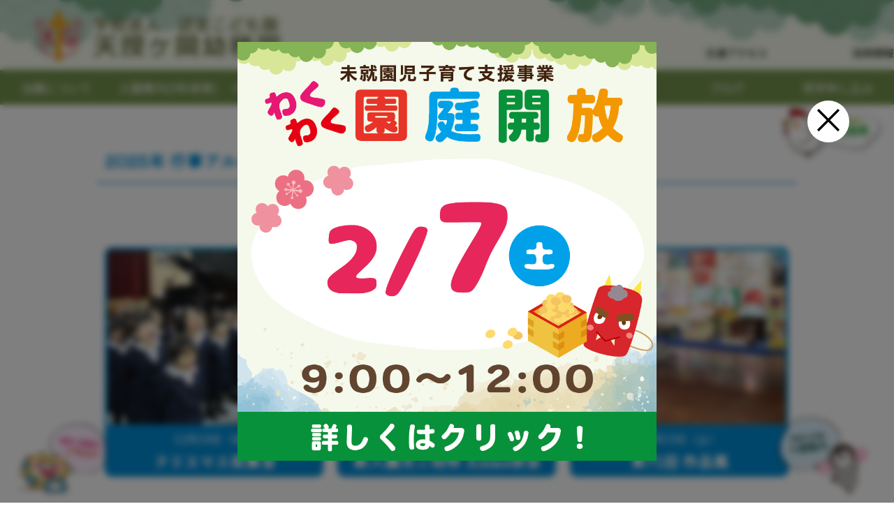

--- FILE ---
content_type: text/html; charset=UTF-8
request_url: https://tenjugaoka.ed.jp/gyoji/
body_size: 13654
content:
<!DOCTYPE html>
<html lang="ja" prefix="og: https://ogp.me/ns#">

	<head>
		<!-- Google tag (gtag.js) -->
		<script async src="https://www.googletagmanager.com/gtag/js?id=G-RSST1LWFQK"></script>
		<script>
			window.dataLayer = window.dataLayer || [];
			function gtag(){dataLayer.push(arguments);}
			gtag('js', new Date());

			gtag('config', 'G-RSST1LWFQK');
		</script>
		<meta charset="utf-8">
		<meta name="viewport" content="width=device-width,initial-scale=1.0">
		<meta name="generator" content="京都市右京区 認定こども園 天授ヶ岡幼稚園">
		<meta name="keywords" content="天授ヶ岡幼稚園,認定こども園,京都府私立幼稚園連盟,京都市私立幼稚園協会,幼稚園,京都,京都市,右京区,天授ヶ岡,太秦,花園,嵐電妙心寺">
		<meta name="description" content="明るく、元気な、たくましい、子どもに！感謝する心、感動する心を大切に！芝生と白摘め草のある広い園庭！京都市右京区妙心寺近くの幼稚園型認定こども園、天授ヶ岡幼稚園の行事アルバム | ページです。">
		<!-- OGP -->
		<meta property="og:title" content="行事アルバム | 京都市右京区の認定こども園 天授ヶ岡幼稚園">
		<meta property="og:type" content="article">
		<meta property="og:description" content="京都妙心寺近くの幼稚園、学校法人天授ヶ岡幼稚園の行事アルバム | です。">
		<meta property="og:url" content="https://tenjugaoka.ed.jp/gyoji/">
		<meta property="og:site_name" content="認定こども園 天授ヶ岡幼稚園">
		<meta property="og:image" content="/img/top_title3.png">
		<!-- OGP END -->
		<title>行事アルバム | 京都市右京区の認定こども園 天授ヶ岡幼稚園</title>
		<link rel="shortcut icon" href="/kg.ico">
		<link rel="canonical" href="https://tenjugaoka.ed.jp/gyoji/">
		<link rel="shortcut icon" href="/kg.ico">
		<link rel="stylesheet" href="/css/common.css">
		<link rel="stylesheet" href="/css/widget.css">
		<link rel="stylesheet" href="/css/widget2.css">
		<link rel="stylesheet" href="/css/lightbox.css">
		<link rel="stylesheet" href="/css/slick.css"><!--slick slider-->
		<link rel="stylesheet" href="/css/slick-theme.css"><!--slick slider-->
		<link rel="stylesheet" href="/css/entrypopup.css">
		<link rel="stylesheet" href="/css/style.css">
		<script src="/js/vendor/modernizr.custom.min.js"></script>
		<script src="/js/jquery-3.6.0.min.js"></script>
		<script src="/js/slick.min.js"></script><!--slick slider-->
		<script type="text/javascript" src="/js/lazysizes.min.js"></script>
		<script type="text/javascript" src="/js/script.js"></script>
		<script type="text/javascript" src="/js/entrypopup.js"></script>
		<script src="/js/custom.js"></script>
		<!-- Google fonts -->
		<link rel="preconnect" href="https://fonts.googleapis.com">
		<link rel="preconnect" href="https://fonts.gstatic.com" crossorigin>
		<link href="https://fonts.googleapis.com/css2?family=Kiwi+Maru&family=Noto+Sans+JP:wght@100..900&display=swap" rel="stylesheet">
		<link rel="apple-touch-icon" href="/img/icon.png">
	</head>
	<body class="">
		<header>
			<div class="top-title">
				<h1><a href="/"><img src="/img/main-logo.svg" alt="認定こども園 学校法人 天授ヶ岡幼稚園"></a></h1>
				<div class="sub-menu">
					<p><a href="/introduction/access.php">交通アクセス</a></p>
					<p><a href="/work">採用情報</a></p>
				</div>
				<div class="burger-menu">
						<div class="btn-trigger" id="btn01">
							<span></span>
							<span></span>
							<span></span>
						</div>
				</div>
			</div>
			<nav class="header-nav">
				<ul id="toggle-menu" class="header-menu">
					<li><a href="/introduction/">当園について</a></li>
					<li><a href="/admission/">入園案内(3年保育)</a></li>
					<li><a href="/admission/nursery.php">ナースリー(満2歳)</a></li>
					<li><a href="/admission/bethesda.php">小規模保育ベテスダ</a></li>
					<li><a href="/opengarden/">わくわく園庭開放</a></li>
					<li><a href="/gyoji/">行事アルバム</a></li>
					<li><a href="/blog/">ブログ</a></li>
					<li><a href="/blog/contact/">見学申し込み</a></li>
				</ul>
			</nav>
		</header>
<!--main------------------------------------------>
<main class="sub-page">
	<section class="gyoji-base">
		<h1 class="page-title">2025年 行事アルバム・こどもたちの様子</h1>
		

		<!-- イベントスケジュール -->
		<div class="event-schedule">
			<a href="#old-event">過去の行事はこちら</a>
			<a href="#event-schedule">年間行事予定表</a>
		</div>


		<!-- album-list -->
		<section class="album-list">
			<ul>
				<li>
					<a href="./2025/1219.php">
						<img src="./2025/img/12/12g19.jpg" alt="クリスマス祝賀会 2025">
						<time datetime="2025-12-15">12月19日（金）</time>
						<span class="kiwi-maru">クリスマス祝賀会</span>
					</a>
				</li>
				<li>
					<a href="./2025/1211.php">
						<img src="./2025/img/12/12s14.jpg" alt="新入園児ご招待 クリスマス祝会 2025">
						<time datetime="2025-12-11">12月11日（木）</time>
						<span class="kiwi-maru">新入園児ご招待 Xmas祝会</span>
					</a>
				</li>
				<li>
					<a href="./2025/1115.php">
						<img src="./2025/img/11/11g14.jpg" alt="第72回 作品展">
						<time datetime="2025-11-15">11月15日（土）</time>
						<span class="kiwi-maru">第71回 作品展</span>
					</a>
				</li>
				<li>
					<a href="./2025/1017.php">
						<img src="./2025/img/10/10e14.jpg" alt="秋の遠足">
						<time datetime="2025-10-17">10月17日（金）</time>
						<span class="kiwi-maru">秋の遠足</span>
					</a>
				</li>
				<li>
					<a href="./2025/1011.php">
						<img src="./2025/img/10/10u14.jpg" alt="第72回 運動会">
						<time datetime="2025-10-11">10月11日（土）</time>
						<span class="kiwi-maru">第72回 運動会</span>
					</a>
				</li>
				<li>
					<a href="./2025/0830.php">
						<img src="./2025/img/08/08n14.jpg" alt="夏まつり">
						<time datetime="2025-08-30">8月30日（土）</time>
						<span class="kiwi-maru">夏まつり</span>
					</a>
				</li>
				<li>
					<a href="./2025/0719.php">
						<img src="./2025/img/07/07o08.jpg" alt="お楽しみ会 2025">
						<time datetime="2025-07-19">7月19日（土）</time>
						<span class="kiwi-maru">お楽しみ会 2025</span>
					</a>
				</li>
				<li>
					<a href="./2025/0703.php">
						<img src="./2025/img/07/07p01.jpg" alt="プールびらき 2025">
						<time datetime="2025-07-03">7月3日（木）</time>
						<span class="kiwi-maru">プールびらき 2025</span>
					</a>
				</li>
				<li>
					<a href="./2025/0702.php">
						<img src="./2025/img/07/07g01.jpg" alt="七夕音楽会 2025">
						<time datetime="2025-07-02">7月2日（水）</time>
						<span class="kiwi-maru">七夕音楽会 2025</span>
					</a>
				</li>
				<li>
					<a href="./2025/0618.php">
						<img src="./2025/img/06/06k08.jpg" alt="ゆり組観劇 長靴を履いた猫">
						<time datetime="2025-06-18">6月18日（火）</time>
						<span class="kiwi-maru">ゆり組観劇 長靴を履いた猫</span>
					</a>
				</li>
				<li>
					<a href="./2025/0516.php">
						<img src="./2025/img/05/05g16.jpg" alt="春の遠足のサムネイル">
						<time datetime="2025-05-16">5月16日（金）</time>
						<span class="kiwi-maru">春の遠足</span>
					</a>
				</li>
				<li>
					<a href="./2025/0409.php">
						<img src="./2025/img/04/04g07.jpg" alt="第72回 入園式のサムネイル">
						<time datetime="2025-04-09">4月9日（火）</time>
						<span class="kiwi-maru">第72回 入園式</span>
					</a>
				</li>
			</ul>
		</section>
		<!-- album-list END -->

				<section id="old-event" class="event-container">
			<h2>過去の行事はこちら</h2>
			<section class="event-list">
				<ul>
					<li class="this-year"><a href="/gyoji/">今年度（2025年度）</a></li>
					<li><a href="/gyoji/2024/">2024年度</a></li>
					<li><a href="/gyoji/2023/">2023年度</a></li>
					<li><a href="/gyoji/2022.php">2022年度</a></li>
					<li><a href="/gyoji/2021.php">2021年度</a></li>
					<li><a href="/gyoji/2020.php">2020年度</a></li>
					<li><a href="/gyoji/2019.php">2019年度</a></li>
					<li><a href="/gyoji/2018.php">2018年度</a></li>
					<li><a href="/gyoji/2017.php">2017年度</a></li>
				</ul>
			</section><!--pastEvent-->
		</section><!--wrapperEvent-->

		<section id="event-schedule" class="event-container">
			<h2>年間行事予定</h2>
			<section class="event-list">
				<dl>
					<dt>4月</dt>
					<dd>始園式</dd>
					<dd>入園式</dd>
					<dd>交通安全訓練</dd>
					<dd>家庭訪問</dd>
					<dd>お誕生会</dd>
					<dd>母の会</dd>
				</dl>
				<dl>
					<dt>5月</dt>
					<dd>春の遠足</dd>
					<dd>内科検診</dd>
					<dd>母の会</dd>
					<dd>お誕生会</dd>
					<dd>検便</dd>
					<dd>尿検査</dd>
				</dl>
				<dl>
					<dt>6月</dt>
					<dd>歯科検診</dd>
					<dd>参観日</dd>
					<dd>父の日</dd>
					<dd>お誕生会</dd>
					<dd>火災避難訓練</dd>
				</dl>
				<dl>
					<dt>7月</dt>
					<dd>七夕音楽</dd>
					<dd>プール開き</dd>
					<dd>お誕生会</dd>
					<dd>終園式</dd>
					<dd class="large">お泊り会（お楽しみ会）</dd>
				</dl>
				<dl>
					<dt>8月</dt>
					<dd class="large">夏期保育（プール遊び）</dd>
				</dl>
				<dl>
					<dt>9月</dt>
					<dd>始園式</dd>
					<dd>父親参観</dd>
					<dd>敬老参観</dd>
					<dd>お誕生会</dd>
				</dl>
				<dl>
					<dt>10月</dt>
					<dd>運動会</dd>
					<dd>身体検査</dd>
					<dd>お誕生会</dd>
					<dd>園外保育</dd>
					<dd>秋の遠足</dd>
					<dd>バザー</dd>
				</dl>
				<dl>
					<dt>11月</dt>
					<dd>作品展</dd>
					<dd>感謝祭</dd>
					<dd>お誕生会</dd>
				</dl>
				<dl>
					<dt>12月</dt>
					<dd>お誕生会</dd>
					<dd>クリスマス祝賀会</dd>
					<dd>終園式</dd>
				</dl>
				<dl>
					<dt>1月</dt>
					<dd>始園式</dd>
					<dd>個人懇談会</dd>
					<dd>保育参観</dd>
					<dd>お誕生会</dd>
				</dl>
				<dl>
					<dt>2月</dt>
					<dd>生活発表会</dd>
					<dd>身体測定</dd>
					<dd>お誕生会</dd>
				</dl>
				<dl>
					<dt>3月</dt>
					<dd>お誕生会</dd>
					<dd>卒園パーティー</dd>
					<dd>お別れ会</dd>
					<dd>卒園式</dd>
					<dd>終園式</dd>
				</dl>
			</section><!--annualEvent-->
		</section><!--wrapperEvent-->

	</section>
	<!--contents-->
</main>
<!--/main--------------------------------------->

		<!--footer------------------------------------->
		<footer>
			<nav class="footer-nav">
				<ul class="footer-parents">
					<li>
						<ul class="footer-child">
							<li class="ti">
								<h3>幼稚園案内</h3>
							</li>
							<li><a href="/admission/">1〜3年保育</a></li>
							<li><a href="/admission/nursery.php">ナースリークラス</a></li>
							<li><a href="/admission/bethesda.php">小規模保育ベテスダ</a></li>
						</ul>
					</li>
					
					<li>
						<ul class="footer-child">
							<li class="ti">
								<h3>天授ヶ岡幼稚園について</h3>
							</li>
							<li><a href="/introduction/">天授ヶ岡幼稚園について</a></li>
							<li><a href="/introduction/#mokuhyo">教育目標について</a></li>
							<li><a href="/introduction/#tomoni">共に育ち合う保育</a></li>
							<li><a href="/introduction/#encho">園長からご挨拶</a></li>
							<li><a href="/introduction/ensoku.php">園則</a></li>
							<li><a href="/introduction/access.php">アクセスマップ</a></li>
						</ul>
					</li>
					
					<li>
						<ul class="footer-child">
							<li class="ti">
								<h3>こどもたちの様子</h3>
							</li>
							<li><a href="/gyoji/">行事の様子</a></li>
							<li><a href="/blog/">ブログ</a></li>
							<li><a href="/opengarden/">わくわく園庭開放</a></li>
							<li><a href="/kagai/">課外授業</a></li>
						</ul>
					</li>
					
					<li>
						<ul class="footer-child">
							<li class="ti">
								<h3>その他のコンテンツ</h3>
							</li>
							<li><a href="/jukun/">瑞宝双光章受章記念</a></li>
							<li><a href="https://tenjugaoka.jccj.or.jp">天授ヶ岡教会</a></li>
							<li><a href="/karate/">陰陽流空手術道</a></li>
							<li><a href="/blog/?p=4665">山口良治 京都スポーツ殿堂入</a></li>
							<li><a href="/blog/?p=773">山口先生ご令嬢 奇跡の観戦日記</a></li>
							<li><a href="/blog/?p=1357/">京都西北ロータリー創立40周年</a></li>
						</ul>
					</li>
				</ul>
			</nav>


			<!-- access counter -->
			<address>
				<a href="/">©️ 2026 認定こども園 天授ヶ岡幼稚園</a>
							</address>
			<!-- access counter END -->

			<!-- 入園案内 -->
			<div class="chick">
				<a href="/admission/"><img class="chick2" src="/img/admission_R8.png" alt="令和8年度入園案内"></a>
				<a href="https://tenjugaoka.ed.jp/blog/contact/"><img class="chick4" src="/img/contact.png" alt="見学申込はこちら"></a>
				<a href="/work/"><img class="chick3" src="/img/recruit.png" alt="採用情報"></a>
			</div>
			<div class="header-admission_sp">
				<a class="admission" href="/admission/">入園案内</a>
				<a class="work" href="/blog/contact/">見学申し込み</a>
				<!--<a class="work" href="/work/">採用情報</a>-->
			</div>
			<!-- 入園案内 END -->

		</footer>
		<script type="text/javascript" src="/js/lightbox.min.js"></script>
		<!--/footer-->
	</body>
</html>

--- FILE ---
content_type: text/css
request_url: https://tenjugaoka.ed.jp/css/common.css
body_size: 47421
content:
@charset "UTF-8";
/* CSS Document */

/*目次

・基本設定クリア　22
・基本のレイアウト 49
・行事アルバム・こどもたちの様子 1118
・幼稚園案内 1360
・園児募集のご案内1 1447
・園児募集のご案内2 1541
・小規模保育ベテスダ 1747
・小規模保育ベテスダ概要 1827
・当園の概要について 1992
・教育目標について　2119
・共に育ち合う保育　2189
・園長からのごあいさつ 2224
・天授ヶ岡幼稚園 園則 2323

*/


/* 基本のレイアウト */
body {
		background: #fff;
		/* font-family:"07やさしさゴシック","07YasashisaGothic"; */
		font-family: 'Noto Sans JP', sans-serif;
}
header{
		max-width: 1000px;
		margin: 0 auto;
}
.contents{
		max-width:1000px;
		max-width:900px;
		margin: 0 auto;
		padding:0 10px;
}
th{
		background-color:#00A0E9;
		color:#fff;
		font-weight:normal;
}
.gray{
		background-color:#f7f8f8;
}
.pink{
		background-color:#fbe6ef;
}
.green{
		background-color:#ebf5ec;
}
.yellow{
		background-color:#fffcdb;
}
@media screen and (min-width:749px){  
.pc{
		display:block;
}
table.pc{
		display:table;
}
.sp{
		display: none;
}
br.sp{
		display: none;
		}
}/*end*/

@media screen and (max-width:750px){
.pc{
		display: none;
}
.sp{
		display:block;
}
table.sp{
		display:table;
}
div.scroll{
		overflow: scroll;
		margin-bottom:50px;
}
br.sp{
		display:block;
		}
}  /*end*/


/*main-----------------------------------*/
main{
		width:100%;
		margin:0 auto;
		padding: 100px 0 0;
}





/*page.css*/
/*main-----------------------------------*/
main{
		width:100%;
		margin:0 auto;
}

/*form*/
/* .chick{
		position:relative;
		top: 400px;
		left: 75%;
		top: -200px;
		left: 70%;
		z-index: 10;
}
.chick2{
		position: fixed;
		top: 80%;
		right: 3%;
		z-index: 10;
		width: 10%;
}
.chick3{
		position: fixed;
		top: 5%;
		right: 3%;
		z-index: 15;
		width: 15%;
}*/

/*スライドの配置に関するスタイル*/
.wrapper-slideshow{
		width: 100%;
		height: 100%;
		margin-top: 30px;
		position: relative;
		top: -250px;
		left: 0;
}

.slideshow{
		overflow: hidden;
		background-color:#fff;
		height:500px;
		width:100%;
		max-width:1000px;
		margin:0 auto;
		border-radius:15px;
		position: relative;
}

.slideshow-slides{
		height:auto;
		position:absolute;
		width:100%;
		margin:0 130px;
}

.slideshow-slides .slide{
		position: absolute;
}

.slideshow-slides .slide img{
	 border-radius:10px;
}

/*ナビゲーションのスタイル*/
.slideshow-nav a,
.slideshow-indicator a{
		background-color: rgba(0, 0, 0, 0); /* for IE9 */
		overflow:hidden;
}

.slideshow-indicator a:before{
		content:url('../img/sprites.png');
		display:inline-block;
		font-size:0;
		line-height:0;
}

.slideshow-nav a{
		position:absolute;
		top:0%;
		left:50%;
		width:60px;
		height:500px;
		display:inline;
}

.slideshow-nav a.prev{
		margin-left:-500px;
		background:url(../img/form_prev.png)no-repeat;
		text-indent:-999px;
}

.slideshow-nav a.next{
		margin-left:440px;
		background:url(../img/form_next.png)no-repeat;
		text-indent:-999px;
}

.slideshow-nav a.disabled{
		display:none;
}


/*インジゲーター*/
.slideshow-indicator{
		bottom:30px;
		height:16px;
		left:0;
		position:absolute;
		top:520px;
		right:0;
		text-align:center;
		z-index: 10;
}

.slideshow-indicator a{
		display:inline-block;
		width:20px;
		height:22px;
		margin:0 5px;
}

.slideshow-indicator a.active{
		cursor:default;
}

.slideshow-indicator a:before{
		margin-left:-110px;
}

.slideshow-indicator a.active:before{
		margin-left:-130px;
}
/*sp*/
.main_massage_sp{
		display:none;
}

@media screen and (max-width:750px){
.wrapper-slideshow{
		max-width:1000px;
		width:100%;
		height:280px;
		margin:0 auto;
		position:relative;
		top:0px;
		left:0;
}
		
.slideshow{
		background-color:#fff;
		height:250px;
		width:auto;
		overflow: hidden;
		position:relative;
		margin:0 auto;
		padding:0;
		border-radius:0;
}
		
.slideshow-slides{
		height:100%;
		position:absolute;
		width:100%;
		margin:0px;
}
.slideshow-slides .slide{
		height:100%;
		overflow: hidden;
		position: absolute;
		width:100%;
}

.slideshow-slides .slide img{
		border-radius:0px;
		margin:0;
		width:100%;
		height:auto;
}
		.slideshow-nav a{
				display:none;
		}
		
.slideshow-indicator{
		bottom:25px;
		height:0px;
		left:0;
		position: absolute;
		right:0;
		text-align:center;
}
		
		.main_massage_sp{
				box-sizing: border-box;
				display:block;
				width:100%;
				margin:10px 0 0 0;
				padding: 1rem;
		}
		.main_massage_sp img{
				width:100%;
		}
		
		.chick,.chick2,.chick3{
				display:none;
		}

		.slideshow-indicator{
				bottom:30px;
				height:16px;
				left:0;
				position:absolute;
				top:255px;
				right:0;
				text-align:center;
				z-index: 10;
		}
		
		.slideshow-slides .slide img{
				border-radius:0px;
				margin:0;
				padding:0;
				width:100%;
}   
		
}


/*article-----------------------------------*/
.wrapper-photo{
		max-width:1000px;
		margin:-150px auto;
		padding:0px 0 200px 0;
}

.wrapper-photo img{
		padding: 20px 0;
		width:100%;
}

.photo{
		display:flex;
		justify-content:space-around;
}

.photo img{
		border-radius:5px;
}

.photo li:first-child{
		margin:-50px 0 0 0;
}

.photo li:last-child{
		margin:-50px 0 0 0;
}

.article-infomaiton li{
		margin: -50px auto 0;
		text-align: center;
		width: 800px;
}

/*sp*/
.photo_message_sp{
		display:none;
}

@media screen and (max-width:750px){
		.wrapper-contents{
						padding: 0;
			height:100%;
		}
		
	 .wrapper-photo{
		max-width:1000px;
		margin:0px auto;
		padding: 1rem 0 0;
}

		
		.wrapper-photo_img{
				display:none;
		}
		
		.photo_message_sp{
				display:block;
				width:100%;
				margin:0 0 50px 0;
		}
		
		.photo{
				display:flex;
				flex-direction:column;
				text-align: center;
				width:100%;
}
		
		.photo li{
				padding:0 0 50px 0;
		}
		
		.photo li:last-child{
				margin:5px 0 0 0;
		}
		
		.photo img{
				border-radius:5px;
				width:80%;
		}
		.article-infomaiton li{
				margin: -50px auto 0;
				text-align: center;
				width: 90%;
		}
			
}

/*contents-----------------------------------*/
.pageIndex tr{
		border: none;
}
.pageIndex th{
		border: none;
}
.pageIndex td{
		border: none;
}
.pageIndex section.new table td{
		border-bottom:2px dotted #00a0e9;
}
.pageIndex section.blog table td{
		border-bottom:2px dotted #f5b2b2;
}
.pageIndex td{
		border: none;
}
.wrapper-contents{
		width: 100%;
		margin: 0 auto;
		background-color: #FCF9F2;
}

article.wrapper-contents .contents{
		max-width:1100px;
		margin: 0 auto;
		display:flex;
		justify-content:space-between;
}

.contents section{
		/*margin: 50px 10px 0 0;*/
		margin: 0;
		text-align: center;
		padding:0 0 100px 0;
}

.contents section table{
		background-color:#fff;
		padding:20px 20px 0 20px;
		margin:0;
		border-collapse: separate;
		width: 100%;
}

section table tr td{
		padding:10px 10px;
}

section table tr:last-child td{
		border-bottom: none;
}

.new ul,.blog ul{
		background: #fff;
		display: flex;
		justify-content: space-between;
		flex-wrap: wrap;
		padding: 1rem 1rem 1rem 2.5rem;
		text-align: left;
}
.new ul li span.days,.blog ul li span.days{
		display: inline-block;
		width: 160px;
		text-align: left;
}
.new,.blog{
		position:relative;
		width: 48%;
}

.new h3{
		background:url('/img/new_title.png')no-repeat;
		height:64.35px;
		width:220.67px;
		text-indent:-9999px;
		margin:0 0 15px 100px;
}

.new img{
		position:absolute;
		top:-10px;
		right:0;
}

.blog h3{
		background:url('/img/blog_title.png')no-repeat;
		height:69.9px;
		width:280.67px;
		text-indent:-9999px;
		margin:0 0 10px 70px;
}

.blog img{
		position:absolute;
		top:-10px;
		right:0;
}

.new li.new-icon,.blog li.new-icon{
		list-style-image: url(/img/new_icon.gif);
		list-style-position: outside;
}
.new li,.blog li{
		margin: 0.25rem 0;
		border-bottom: dotted 1px #fcc;
		padding: 0.5rem 0;
		width: 100%;
		list-style: none;
}



@media screen and (max-width:750px){
		.contents{
				display:flex;
				flex-direction:column;
				text-align: center;
		}    
		
		.contents section table{
				background-color:#FCF9F2;
		}

		.new,.blog{
				width: 100%;
		}

		.new h3{
				margin:0 0 15px 0;
		}
		
		.blog h3{
				margin:0 0 15px 0;
		}
		
		.pageIndex section table{
				width:100%;
		}
		.pageIndex section.new table td{
				border-bottom:0;
		}
		.pageIndex section.new table td.day{
				border-bottom:0;
		}
		.pageIndex section.blog table td{
				border-bottom:0;
		}
		section table tr td{
				font-size:1rem; 
				text-align:left;
		}
		
		section table td,th{
				width:100%;
				/*display:block;*/
		}
		
		section table tr:last-child td{
				border-bottom: none;
		}
		
		.day{
				border-bottom:none;
				margin:0 0 -10px 0;
		}
		
		.new img,
		.blog img{
			 display:none;
		}
		
		.contents section{
				margin:50px 0;
				text-align: center;
				padding: 0;
				}
		
		.new ul li span.days,.blog ul li span.days{
				display: block;
				margin-bottom: 0.5rem;
				width: 100%;
				text-align: left;
		}

}


/*infomation-----------------------------------*/
.infomaiton{
		max-width: 1200px;
		padding-bottom: 25px;
		margin: 0 auto;
		width: 100%;
		text-align: center;
}

.infomaiton h3{
		background: url('../img/infomation-title.png')no-repeat;
		height: 65px;
		width: 273.94px;
		text-indent: -9999px;
		margin: 0 auto;
}

.infomaiton img{
		margin: 30px 0 0 0;
		width: 100%;
}

.wrapper-infomation-contents{
		display: flex;
		justify-content: space-around;
		flex-wrap: wrap;
		margin: 20px 1rem 100px;
}

.infomation-contents{
		width: 21%;
}

.infomation-contents p{
		font-size: 0.9rem;
		color: #000;
		padding: 10px 0;
		line-height: 1.2rem;
}

.footer-image{
		max-width: 1000px;
		margin: 0 auto;
		padding: 0 50px 0 5%;
		font-size: 0;
}

.footer-image img{
		width: 100%;
}
/*sp*/
.infomation_image_sp{
		display: none;
}
.infomation_image_sp_top{
		display: none;
}
@media screen and (min-width:749px){
.pageIndex footer:before{
		position: absolute;
		top: -32px;
		left: 50%;
		-webkit-transform: translate(-50%,-50%);
		-moz-transform: translate(-50%,-50%);
		-ms-transform: translate(-50%,-50%);
		-o-transform: translate(-50%,-50%);
		transform: translate(-50%,-50%);
		content:url(../img/footerImg_pc.png);    
}
		
		
}

@media screen and (max-width:750px){
		.infomation_image{
				display:none;
		}
		
		.infomaiton{
				/* padding: 0 0 100px 0; */
				padding: 0;
		}
		
		.wrapper-infomation-contents{
				display:flex;
				flex-direction:column;
				text-align: center;
		}
		.infomation-contents{
				width: 100%;
		}
		
		.infomation-contents img{
				width:60%;
		}
		
		.infomation-contents p{
				font-size:1rem;
		}
		
		.infomation_image_sp{
				display:block;
				width:100%;
		} 
		.infomation_image_sp_top{
				display:block;
				width:80%;
		} 
		img.infomation_image_sp_top{
				width: 80%;
				margin: 1rem auto;
		} 
		.pageIndex footer:before{
				content:none;    
		}
		
}


/*pageAlbum.css*/
/*-------------------------------------------
	 行事アルバム・こどもたちの様子
--------------------------------------------*/

.wrapperEvent{
		margin: 0 auto;
}
.wrapperEvent:last-child{
		margin-bottom:230px;
}
.wrapperEvent h2{
		padding:0.5em;
		font-size: 20px;
		color:#fff;
		background-color:#00a0e9;
		text-align: center;
		border-radius: 5px 5px 0 0;
}
.annualTitle,.pastTitle{
		cursor: pointer;
}
.event dt,
.event dd,
.event li{
		font-size: 17px;
		color:#00a0e9;
}
.event dl{
		padding-bottom: 0;
}
.event dt{
		margin: 0.5em 0;
}
.event ul{
		margin-top:1em;
}
small{
		display: block;
		padding:1em 0;
		color: #00A0E9;
		text-align: center;
		line-height: 1.3rem;
		/*background-color:#fff;*/
}

/*===========PC===========*/

@media screen and (min-width:749px){

.wrapperEvent{
		margin-bottom: 2rem;
		background-color: #d3edfb;
		width: 700px;
		border-radius: 5px;
}
.event{
		max-width:560px;
		margin: 0 auto;
		display: none;
}  
.event dt,
.event dd,
.event li{
		display: inline-block;
		padding-right:0.5em;
		border-right:1px solid #00a0e9;
}
.event dd:last-child,
.event li:last-child{
		border-right:none;
}
.event ul li{
		margin-bottom:1em;
}       
}
/*===========SP===========*/

@media screen and (max-width:750px){
	
.wrapperEvent{
		margin-bottom:28px;
		background-color:#d3edfb;
		width:100%;
		border-radius: 5px;
}
.event{
		padding:0 1em;
		margin: 0 auto;
		display: none;
}  
.event dd,
.event li{
		display: block;
		padding-bottom:0.5em;
}
		
}/*end*/

/*============================================
		行事アルバム・こどもたちの様子
==============================================*/

small{
		display: block;
		padding: 0.5rem 0;
		color: #00A0E9;
}
.wrapperPhoto ul{
		margin-bottom: 3px;
}
@media screen and (min-width:749px){
 
h2.iconTitle{
	display: block;
		padding-left:2em;
		text-indent: -1.5em;
}
ul li.navBtn.col-pc-1{
		margin-bottom:66px;
}
.iconTitle::before{
		position: relative;
		left:-10px;
		bottom:-40px;
		z-index: 1;
}
.titleBox p{
		font-size: 20px;
		color: #006934;
		text-align: left;
}
.titleBox .text{
		margin-left:3em;
		margin-bottom:30px;
}
.guide ul.row li.col-pc-1,
.guide ul.row li.col-pc-2,
.guide ul.row li.col-pc-3,
.guide dl.row dd.col-pc-1,
.guide dl.row dd.col-pc-2,
.guide dl.row dd.col-pc-3{
		margin-bottom: 8px;
}
.guide ul.row li.col-pc-1 img,
.guide ul.row li.col-pc-2 img,
.guide ul.row li.col-pc-3 img,
.guide dl.row dd.col-pc-1 img,
.guide dl.row dd.col-pc-2 img,
.guide dl.row dd.col-pc-3 img{
		width: 100%;
}
.guide dl.row dd.col-pc-2 img.rotate0 {
	height: 280px;
	object-fit: cover;
}
.guide dl.row dd.col-pc-2 img.rotate70 {
	height: 280px;
	object-fit: cover;
	object-position: 0 -70px;
}
.guide dl.row dd.col-pc-2 img.rotate100 {
	height: 280px;
	object-fit: cover;
	object-position: 0 -100px;
}
		.guide dl.row dt{
				color: #fff;
				background: #00A0E9;
				margin-bottom: 8px;
				padding: 0.75rem 0;
				border-radius: 5px 5px 0 0;
				font-size: 1.2rem;
		}
.guide ul.row li:nth-child(2n+1){
		
}
.wrapperPhoto .img{
		margin-bottom: 0px;
}
.wrapperPhoto .img img{
		width: 100%;
}
		.diary-date{
				display: inline-block;
				margin-bottom: 1rem;
				width: 100%;
				text-align: right;
		}

}

/*===========SP===========*/

@media screen and (max-width:750px){

ul li.navBtn.col-pc-1{
		margin-bottom:22px;
}
nav.localNav{
		margin-bottom:50px;
}
nav.localNav li a{
		font-size:27px;
}
nav.localNav small{
		display: none;
}
h2.iconTitle{
		margin-bottom: 0;
		padding-bottom: 0;
		/*padding-left:1.5em;*/
		line-height: 1.7;
}
.guideTitle .title{
		position: relative;
}
.iconTitle::before{
		position: absolute;
		left:3px;
		bottom:0px;
		/* z-index: 99999; */
}
.titleBox p{
		font-size: 16px;
		color: #006934;
		text-align: left;
		margin-bottom:1em;
}
.guide ul.row li{
		margin-bottom: 10px;            
}
.wrapperPhoto img{
		width:100%;
		height:auto;
}
.wrapperPhoto .img{
		margin-bottom:50px;
}    

		
		.diary-date{
				display: inline-block;
				margin: 0.5rem 0;
				width: 100%;
		}

}


/*pageAnnaiInfo.css*/
/*============================================
		当園について
==============================================*/
@font-face {
font-family: 'Noto Sans JP', sans-serif;
src: url('../wf/bokutachi.otf') format("opentype");}
 .contents h1, .contents h2,
 .contents h3, .contents h4,
 .contents h5, .contents p{
	 font-family: 'Noto Sans JP', sans-serif;
}


/*===========SP===========*/

@media screen and (max-width:750px){
.img img{
		width:100%;
		height:auto;
}
.contents h1.pageTitle{
		margin-top:38px;
		margin-bottom:38px;
} 
.contents .img{
		margin-bottom:28px;
}
.contents nav.localNav{
		margin-bottom:25px;
}
.contents nav.localNav:after{
		display: block;
		content:"";
		clear: both;
}
.contents nav.localNav li{
		width:100%;
		margin-bottom:25px;
}
.contents nav.localNav li a{
		padding:15px 5px;
		font-size:20px;
		font-weight: normal;
}
}/*end*/

/*-------------------------------------------
		幼稚園案内
--------------------------------------------*/

.guide p{
		font-size:16px;
		color:#006934;
		margin-bottom: 1rem;
		text-align: left;
		line-height: 2;
}
.guide .titleBox p span{
		color: #00A0E9;
}
.guide .titleBox p span{
		font-size:22px;
}
/*===========PC===========*/

@media screen and (min-width:749px){
.guide .contents h2{
		text-align: left;
}
.titleBox{
		/* background-image:url("/admission/img/info/2022-guideImage.png"); */
		/* background-repeat: no-repeat; */
		/* background-position: top; */
		/* padding-top:400px; */
		/* background-size: 600px; */
		text-align: center;
}
.titleBox > img{
	width: 700px;
}
.kodomoenBox{
		margin: 2rem auto 4rem;
}
.gyojiBox{
		margin-bottom: 1rem;
}
.gyojiBox h3{
		color: #00A0E9;
		margin-bottom: 0.5rem;
		padding: 0 3rem;
		font-size: 1.2rem;
		text-align: left;
		}
.gyojiBox p{
		padding: 0 3rem;
		text-align: left;
		}
.gyojiBox p.topguide{
		color: rgb(223, 65, 104);
		padding: 0 3rem;
		font-size: 1.3rem;
		text-align: left;
		}
.gyojiBox p.tel{
		color: #00A0E9;
		padding: 1rem 3rem 0;
		text-align: left;
		font-size: 2rem;
		}
.gyojiBox p.tel span{
		color: #00A0E9;
		text-align: left;
		font-size: 1.5rem;
		}
.gyojiBox p.yotei{
		margin: 1rem auto;
		}
.gyojiBox p.yotei a{
		color: #fff;
		background: #00A0E9;
		padding: 0.5rem 1rem;
		border-radius: 5px;
		text-align: center;
		font-size: 1.2rem;
		}
.guide{
		margin-bottom:110px;
}
.guide .contents{
		text-align:center;
}
.guide ul.row,.guide dl.row{
		display: flex;
		flex-wrap: wrap;
		justify-content: space-between;
		margin-bottom: 5px;
}
.guide ul.row + p{
		margin-bottom:3.125em;
}
.guide ul.row li:nth-child(odd){
		/*margin-right:10px;
		margin-bottom:3px;*/
}
.guide ul.row + p + img + p + p,
.guide ul.row + p + img + p + p + p + p,
.guide ul.row + p + img + p + p + p + p + p{
		margin-top: 3.125rem;
		margin-bottom: 2.5rem;
}
		.guide ul.row span,.guide dl.row span{
				padding-bottom: 0.25rem;
				color: #5a5;
				border-bottom: dotted 2px #5a5;
		}

		.gaeden-time-schedule{
			display: inline-block;
			color: #fff;
			background: #00a0e9;
			margin: 10px 0;
			border-radius: 5px;
			padding: 10px 20px;
			font-size: 22px;
			font-weight: bold;
		}
		.guide .gaeden-schedule table{
				background: #00A0E9;
				margin: 2rem 0;
				padding: 0;
			border-collapse: separate;
			border-spacing: 0;
				border: solid 5px #00A0E9;
				border-radius: 5px;
				font-size: 1.2rem;
		}
		.guide .gaeden-schedule table tr{
				margin: 2rem 0;
			border-collapse: collapse;
			border-spacing: 0;
				font-size: 1.2rem;
		}
		.guide .gaeden-schedule tr:nth-child(odd){
				background: #fff;
		}
		.guide .gaeden-schedule tr:nth-child(even){
				background: #eef7ff;
		}
		.guide .gaeden-schedule th.left{
				width: 300px;
		}
		.guide .gaeden-schedule th,
		.guide .gaeden-schedule td{
				padding: 0.75rem 0;
				font-size: 1rem;
		}
		.guide div.open-garden{
			display: flex;
			flex-wrap: wrap;
			justify-content: space-between;
			padding: 5px;
		}
		.guide div.open-garden dl{
			box-sizing: border-box;
			background: #00A0E9;
			margin-bottom: 15px;
			border-radius: 10px;
			padding: 5px;
			width: 33%;
			/* width: 49%; */
			font-weight: bold;
		}
		.guide div.open-garden dt.ent-ti{
			box-sizing: border-box;
			color: #00A0E9;
			background: #fff;
			padding-top: 10px;
			width: 100%;
			font-size: 1.2rem;
		}
		.guide div.open-garden dd.ent-date{
			box-sizing: border-box;
			color: #fff;
			padding: 0 5px 5px;
			width: 100%;
			font-size: 1.4rem;
		}
		.guide div.open-garden dd.ent-image{
			box-sizing: border-box;
			background: #fff;
			border-radius: 0 0 5px 5px;
			padding: 10px;
			width: 100%;
		}
		.guide div.open-garden dd img{
			width: 100%;
			height: 170px;
			/* height: 260px; */
			object-fit: cover;
		}
}/*end*/


/*===========SP===========*/

@media screen and (max-width:750px){
.guide .contents h2{
		text-align: left;
		padding-left: 36px;
}
.titleBox{
		background-image:none;
		}
.guide img{
		width:100%;
		height:auto;
}
.guide p span{
		text-align: center;
		display: block;
}
.guide p{
		text-align: left;
		margin-bottom:25px;
		padding:15px;
}
.guide ul.row li {
		float:none;
		width: 100%;
		margin-bottom:15px;
}
.guide ul.row li img{
		width:100%;
		height:auto;
}   
		
		.gaeden-time-schedule{
			display: inline-block;
			color: #fff;
			background: #00a0e9;
			margin: 10px 0;
			border-radius: 5px;
			padding: 5px 10px;
			font-size: 4.5vw;
			font-weight: bold;
		}
		.guide .gaeden-schedule table{
				background: #00A0E9;
				margin-top: 2rem;
				padding: 0;
			border-collapse: separate;
			border-spacing: 0;
				border: solid 5px #00A0E9;
				border-radius: 5px;
				font-size: 1.2rem;
		}
		.guide .gaeden-schedule table tr{
				margin: 2rem 0;
			border-collapse: collapse;
			border-spacing: 0;
				font-size: 1.2rem;
		}
		.guide .gaeden-schedule tr:nth-child(odd){
				background: #fff;
		}
		.guide .gaeden-schedule tr:nth-child(even){
				background: #eef7ff;
		}
		.guide .gaeden-schedule th.left{
				width: 100px;
		}
		.guide .gaeden-schedule th,
		.guide .gaeden-schedule td{
				padding: 0.75rem 0.5rem;
				width: auto;
				font-size: 1rem;
		}

		.guide div.open-garden{
			display: block;
			padding: 5px;
		}
		.guide div.open-garden dl{
			box-sizing: border-box;
			background: #00A0E9;
			margin-bottom: 15px;
			border-radius: 10px;
			padding: 5px;
			width: 100%;
			font-weight: bold;
		}
		.guide div.open-garden dt.ent-ti{
			box-sizing: border-box;
			color: #00A0E9;
			background: #fff;
			padding-top: 10px;
			width: 100%;
			font-size: 1.2rem;
		}
		.guide div.open-garden dd.ent-date{
			box-sizing: border-box;
			color: #fff;
			padding: 0 5px 5px;
			width: 100%;
			font-size: 1.4rem;
		}
		.guide div.open-garden dd.ent-image{
			box-sizing: border-box;
			background: #fff;
			border-radius: 0 0 5px 5px;
			padding: 10px;
			width: 100%;
		}
		.guide div.open-garden dd img{
			width: 70%;
		}
		.gyojiBox p.topguide{
				color: rgb(223, 65, 104);
				margin: 0;
				padding: 0 1rem;
				font-size: 1.1rem;
				text-align: left;
		}
		.gyojiBox p.tel{
				color: #00A0E9;
				padding: 0 1rem;
				text-align: left;
				font-size: 2rem;
		}
		.gyojiBox p.tel span{
				display: inline;
				color: #00A0E9;
				text-align: left;
				font-size: 1.5rem;
		}
		.gyojiBox p.yotei{
				margin: 0 auto;
				padding: 0;
		}
		.gyojiBox p.yotei a{
				box-sizing: border-box;
				display: block;
				color: #fff;
				background: #00A0E9;
				padding: 0.5rem 1rem;
				border-radius: 5px;
				width: 100%;
				text-align: center;
				font-size: 1rem;
		}

		.youtube-movie iframe{
				width: 100%;
				height: 200px;
		}
				
}/*end*/

/*-------------------------------------------
	 園児募集のご案内1
--------------------------------------------*/
.recruitment{
		text-align: center;
}
.recruitment p span,
.recruitment p{
		color:#006934;
}
.recruitment p span{
		font-size:24px;
}
/*===========PC===========*/

@media screen and (min-width:749px){
.recruitment h2{
		text-align: left;
}
.recruitment{
		margin-bottom:110px;
}
.recruitment p{
		font-size:16px;
		margin-bottom:3.5em;
} 
.recruitment .img{
		width:800px;
		/* height:480px; */
		margin: 0 auto 50px;
}
.recruitment .img {
		background-color:#7ecef4;
		border-radius:5px;
		padding:20px 20px;
}
.recruitment .img  small{
		display: block;
		font-size:16px;
		margin-top: 0rem;
		color:#fff;
}
.recruitment .wrapperBtn{
		margin:2rem auto 0;
		text-align: center;
}
.recruitment .btn{
		display:inline-block;
		width:500px;
		font-size: 21px;
}   
.recruitment .btn:after{
		top: 10px;
		right: 20px;
}
}/*end*/


/*===========SP===========*/

@media screen and (max-width:750px){
.recruitment h2{
		text-align: center;
}
.recruitment .img{
		margin-top:25px;
}
.recruitment .img{
		margin: 0 auto 50px;
}
.recruitment .img {
		background-color:#7ecef4;
		border-radius:5px;
		padding:10px 10px 20px 10px;
}
.recruitment .img  small{
		display: block;
		font-size:16px;
		margin-top: 0.5em;
		color:#fff;
}
.recruitment .btn{
		display:block;
		width:100%;
		font-size: 16px;
		margin-bottom:25px;
		line-height: 1.2;
}  
 .recruitment .btn:after{
		top: 25px;
		right: 15px;
}   
}/*end*/

/*-------------------------------------------
	 園児募集のご案内2
--------------------------------------------*/
.guidelines h2{
		margin-bottom:52px;
}
.guidelines p{
		font-size:16px;
		margin-bottom: 3.125em;
}
.guidelines small{
		display:block;
		text-align: center;
		font-size:16px;
		margin-bottom: 3.5em;
}
.guidelines small.expenses{
		display:block;
		font-size:16px;
		margin-bottom: 3.5em;
		text-align: center;
}
.guidelines table{
		width:100%;
		text-align: center;
		margin-bottom:16px;
		border-collapse: collapse;
}
.guidelines table th{
		padding:13px 18px;
		line-height: 1.3rem;
		white-space: nowrap;
		border:1px solid #c9caca;
}
.guidelines table td{
		padding:30px 10px;
		line-height: 1.3rem;
		white-space: nowrap;
		border:1px solid #c9caca;
}
.guidelines table span.fromto{
		color: #3cf;
		font-size: 0.9rem;
}
.guidelines table.expenses{
		margin-bottom:20px;
}
.guidelines table.fee th,
.guidelines table.expenses th,
.guidelines table.bus th{
		width:30%;
		padding:1em;
		white-space: nowrap;
}
.guidelines table.fee td,
.guidelines table.expenses td{
		width:65%;
		padding:1em;
		white-space: nowrap;
}
.guidelines table.expenses2 th{
		width:25%;
		padding:1em;
		white-space: normal;
}
.guidelines table.expenses2 td{
		width:70%;
		padding:1em;
		white-space: normal;
		text-align: left;
		line-height: 1.5;
}
.guidelines table.time th{
		padding:26px 11px;
		width:2em;
		white-space: nowrap;
}
.guidelines .guideContents:after{
		display:block;
		content:"";
		clear:both;
}

.guidelines ul.recruit-btn{
		display: flex;
		justify-content: space-around;

}
.guidelines ul.recruit-btn a{
		display: inline-block;
		color: #fff;
		background: #00A0E9;
		padding: 20px;
		border-radius: 5px;
		font-size: 18px;
}
.guidelines ul.recruit-btn a:hover{
		background: #e99f00;
}


/*===========PC===========*/

@media screen and (min-width:749px){
.guidelines {
		margin-bottom:218px;
}
.guidelines .guideContents{
		display: block;
		content:"";
		clear:both;
		margin-bottom:58px;
}
.guidelines h3{
		font-size: 24px;
		color:#00A0E9;
		margin-bottom:0.9em;
}
.guidelines .wrapperBnr{
		text-align: center;
		margin-bottom:52px;
}
.guidelines .wrapperBtn{
		width:500px;
		margin: 0 auto;
}
.guidelines .wrapperBtn li{
		text-align: center;
		margin-bottom:50px;
}
.guidelines .guideContents table.lunch{
		width:640px;
		float:left;
}
.guidelines .guideContents small.lunch{
		float: right;
		margin:3em 0 2em;
}    
.guidelines .guideContents small.lunch2{
		clear: both;
		margin-top:2em;
}
.un-guidlines{
		margin-bottom: 100px;
}


}/*end*/

/*===========SP===========*/

@media screen and (max-width:750px){
		
.guidelines h3{
		font-size: 24px;
		color:#00A0E9;
		margin-bottom:0.9em;
		text-align: center;
}
.guidelines table.sp{
		width:100%;
		text-align: center;
		margin-bottom: 25px;
}
.guidelines table.class{
		margin-bottom:25px;
}
.guidelines table.time{
		margin-bottom: 25px;
}
.guidelines table.fee th,
.guidelines table.expenses th,
.guidelines table.bus th{
		display: table;
		border: none;
		width: inherit;
		height:3em;
		line-height: 3em;
		border-right:1px solid #c9caca;
		border-left:1px solid #c9caca;
}
.guidelines table.fee td,
.guidelines table.expenses td,
.guidelines table.bus td{
		display: table;
		width: inherit;
		border: none;
		height:3em;
		line-height: 3em;
}
.guidelines table.expenses2 th{
		width: auto;
		padding:1em;
		white-space: normal;
		text-align: left;
}
.guidelines table.expenses2 td{
		width: auto;
		padding:1em;
		white-space: normal;
		text-align: left;
		line-height: 1.5;
}
.guidelines table.lunch{
		width:250px;
		margin: 0 auto;
}
.guidelines table.lunch th,
.guidelines table.lunch td{
		padding:1em;
}
.guidelines .guideContents table.lunch.xs-block tr {border:none;}
.guidelines .guideContents table.lunch{
		width:100%;
		float:none;
}
.guidelines small{
		display: block;
		text-align: center;
		margin:25px 0 5px;
		line-height:1.8;
}
.guidelines small.lunch2{
		display: block;
		text-align: center;
		margin:5px 0 50px;
		line-height:1.8;
}
 .guidelines .wrapperBnr{
		display: none;
}
.guidelines .wrapperBtn{
		display: none;
}   

.guidelines ul.recruit-btn{
		display: flex;
		justify-content: space-around;
		flex-flow: column;
		margin-bottom: 50px;
}
.guidelines ul.recruit-btn a{
		display: block;
		color: #fff;
		background: #00A0E9;
		margin-bottom: 20px;
		padding: 15px 15px;
		border-radius: 5px;
}


}/*end*/


/*pageBethesda.css*/
/*============================================
		当園について
==============================================*/
@font-face {
font-family: 'Noto Sans JP', sans-serif;
src: url('../wf/bokutachi.otf') format("opentype");}
 .contents h1, .contents h2,
 .contents h3, .contents h4,
 .contents h5, .contents p{
	 font-family: 'Noto Sans JP', sans-serif;
}


/*===========SP===========*/

@media screen and (max-width:750px){
 .img img{
		width:100%;
		height:auto;
}
 .contents h1.pageTitle{
		margin-top:38px;
		margin-bottom:38px;
} 
 .contents .img{
		margin-bottom:28px;
}

}/*end*/

/*-------------------------------------------
		小規模保育ベテスダ
--------------------------------------------*/
 .pageTitle + .img{
		text-align: center;
}
 .pageTitle + .img small{
		display:block;
		color:#00913a;
		margin-top: 14px;
}
 .open h2{
		font-size: 30px;
		color:#00913a;
		margin-bottom:0.75em;
}
 .open small{
		font-size: 16px;
		color:#00913a;
}
 .open p{
		margin-top:30px;
		color:#00913a;
}
/*===========PC===========*/

@media screen and (min-width:749px){
 .open{
		text-align: center;
		margin-top: 125px;
		margin-bottom:100px;
}
 .open .img ul li{
		display: inline-block;
		margin-top:100px;
}    
		
}/*end*/


/*===========SP===========*/

@media screen and (max-width:750px){
 .open{
		text-align: center;
		margin-top: 50px;
		margin-bottom:25px;
}
 .open img.pc{
		display: none;
}   
 .open img.sp{
		margin: 0 auto;
		width:100%;
		height: auto;
}  
 .open small{
	 display: block;
		margin-bottom:25px;
}
 .open p{
		text-align: left;
}
 .open .flower{
		margin:30px 0;
}
 .open .flower img{
	 width:142.71px;
		height: auto;
}
 .open .img {
		margin-bottom:50px;
}
 .open .img ul li{
		display:block;
		margin-top:30px;
} 
}/*end*/


/*-------------------------------------------
		小規模保育ベテスダ概要
--------------------------------------------*/

 .overview .scroll table{
		width:100%;
		margin-bottom:50px;
		border-collapse: collapse;
}
 .overview .scroll table tr{
		border:1px solid #c9caca;
}
 .overview .scroll table th,
 .overview .scroll table td{
		white-space: nowrap;
		border:1px solid #c9caca;
}
 .overview .scroll table:nth-child(1) th{
		margin-bottom:100px;
}
 .overview .scroll table:nth-child(1) th{
		padding:25px 12px;
		width:0;
		height:0;
}
 .overview .scroll table:nth-child(1) td{
		padding:26px 18px;
}
 .overview .scroll table:nth-child(1) tr:nth-child(2) td:nth-child(3){
	 padding:25px 5px;
		width: 4em;
}

/*===========PC===========*/

@media screen and (min-width:749px){
		
 .overview{
		text-align: center;
		margin-bottom:345px;
}
 .overview h2{
		font-size: 30px;
		color:#00913a;
		margin-bottom:0.75em;
}
 .overview h3{
		font-size:30px;
		text-align: left;
		color:#00a0e9;
		margin-bottom:35px;
}
 .overview table.pc{
		width: 100%;
		margin-bottom: 40px;
		border-collapse: collapse;
}
	.overview table.pc th{
		width:250px;
		height:70px;
		border:1px solid #c9caca;
}
	.overview table.pc td{
		border:1px solid #c9caca;
}
	.overview table.pc tr{
		border:1px solid #c9caca;
}
 .overview ul{
		display: inline-block;
		text-align: center;
}
 .overview ul li{
		display: block;
		padding:10px 34px;
		width:500px;
		margin-bottom:50px;
}
 .overview ul li a{
		color:#fff;
}
}/*end*/


/*===========SP===========*/

@media screen and (max-width:750px){
		
 .overview{
		text-align: center;
		margin-bottom:85px;
}    
 .overview h2{
		font-size: 23px;
		color:#00913a;
		margin-bottom:0.75em;
}
		 .overview h3{
		font-size:24px;
		text-align: center;
		color:#006934;
		margin-bottom:30px;
}
 .overview table.sp{
		width: 100%;
		margin-bottom: 50px;
		border-collapse: collapse;
}
 .overview table.sp tr{
		border:1px solid #c9caca;
}
 .overview table.sp th,
 .overview table.sp td{
		padding:10px 35px;
		border:1px solid #c9caca;
}    
 .overview ul{
		display: block;
		text-align: center;
}
 .overview ul li{
		display: block;
		padding:20px 30px;
		margin-bottom:25px;
}
 .overview ul li a{
		color:#fff;
} 
 .overview ul li.btn:after{
		top:20px;
}
}/*end*/



/*pag.css*/
/*============================================
		当園について
==============================================*/
@font-face {
	 font-family: 'Noto Sans JP', sans-serif;
	 src: url('../wf/bokutachi.otf') format("opentype");}
 .contents h1, .contents h2,
 .contents h3, .contents h4,
 .contents h5, .contents p{
	 font-family: 'Noto Sans JP', sans-serif;
}
 .kindergarten{
		max-width:1000px;
		margin:0 auto;
}
 .kindergarten .img{
		text-align: center;
}

/*===========SP===========*/

@media screen and (max-width:750px){
	.kindergarten .img img{
		width:100%;
		height:auto;
}
	 
}

/*-------------------------------------------
		当園の概要について
--------------------------------------------*/
 .about:after{
		display: block;
		content:"";
		clear:both;
}
 .about ul.contentsImg{
		margin-bottom:54px;
		text-align: center;
}
 .about ul.contentsImg li{
		display:inline-block;
		margin-right:6px;
}
 .about ul.contentsImg li:last-child{
		margin-right:0;
}
 .about table {
		display:inline-block;
		border-top:3px dotted #00a0e9;
		width:600px;
		border-collapse: collapse;
}
 .about table tr{
		border-bottom:3px dotted #00a0e9;
}
 .about table th,
 .about table td{
		color:#171c61;
		font-size:20px;
		width:218px;
}
 .about .wrapperBtn ul li{
		margin-bottom:20px;
}  
 .about .wrapperBtn a{
		text-align: center;
}

/*===========PC===========*/

@media screen and (min-width:749px){
	.about{
		margin-bottom:113px;
}   
 .about table th{
		padding:9px 0 6px 25px;
		text-align: left;
		vertical-align: top;
		font-weight: normal;
		background-color:#fff;
}
 .about table td{
		padding:4px 0 5px 0;
		width:478px;
		line-height: 1.5;
}
 .about table tr:last-child td{
		border-bottom:none;
}
 .about table tr:last-child th{
		border-bottom:none;
}    
 .about .wrapperBtn{
		float:right;
}   
 .about .wrapperBtn ul li{
		width:200px;
}   
 .about table.sp{
				display:none;
}      


}


/*===========SP===========*/

@media screen and (max-width:750px){

 .about ul.contentsImg li{
	 display: block;
		margin-bottom: 50px;
}  
 .about ul.contentsImg li img{
		width: 100%;
		height: auto;
}  
 .about table{
		width: 100%;
		text-align: left;
}
 .about table th{
		font-weight: normal;
		 width: 30%;
}    
 .about table td{
		line-height: 1.7;
		 width: 60%;
}
 .about table th,
 .about table td{
		padding:1em 0;
		background-color: #fff;
}          
 .about .wrapperBtn{
		margin: 60px 0;
		text-align: center;
}    
 .about .wrapperBtn ul li{
	 display: block;
}   
		
		
		
		
 .about table.pc{
				display:none
}    
 .about table.sp{
				display:table;
}     
		
}


/*-------------------------------------------
		教育目標について
--------------------------------------------*/
 .edu:after{
		display:block;
		content:"";
		clear:both;
}
 .edu .eduContents p{ 
		line-height:1.7;
}   
/*===========PC===========*/

@media screen and (min-width:749px){
		
	.edu{
		margin-bottom:64px;
}  
 .edu .eduContents{
		max-width:850px;
		margin-left:25px;
		margin-bottom:40px;
}
		.edu .google-map{
				box-sizing: border-box;
				margin-bottom: 10rem;
		width: 100%;
		}
		.edu .google-map iframe{
		width: 100%;
				height: 500px;
		}
		.edu .google-map p{
				padding: 1rem 5rem;
		}
		.edu .google-map .access-photo{
				display: flex;
				justify-content: space-between;
				flex-wrap: wrap;
		}
		.edu .google-map .access-photo li{
				padding-bottom: 1rem;
				width: 32%;
				text-align: center;
		}
		.edu .google-map .access-photo li img{
				width: 100%;
		}
	.edu .text{
		display:inline-block;
		margin-right:30px;
		width:606px;
}
 .edu .eduTitleContents,
 .edu .eduContents{
		display: inline-block;
} 
 .edu .eduTitleContents .img{
		float:right;
}    
	.edu .eduContents .img{
		float:left;
		margin-right:30px;
}
 .edu .eduContents p{
	 margin-left: 320px; 
}
	 
		
}

/*===========SP===========*/

@media screen and (max-width:750px){
		.edu .eduContents{
				margin-bottom:30px;
		}
		.edu .google-map{
				box-sizing: border-box;
				margin-bottom: 10rem;
		width: 100%;
		}
		.edu .google-map iframe{
		width: 100%;
				height: 250px;
		}
		.edu .google-map p{
				padding: 1rem 0;
		}
		.edu .google-map .access-photo li{
				display: inline-block;
				padding-bottom: 1rem;
				width: 45%;
				text-align: center;
		}
		.edu .google-map .access-photo li img{
				width: 100%;
		}
	.edu .eduTitleContents .img{
		text-align: center;
		}     
	.edu .eduTitleContents .text{
		padding:0 1em;
		}  
	.edu .eduContents .img{
		margin-bottom:30px;
		text-align: center;
		}
	.edu .eduContents .img img{
		width:100%;
		height:auto;
		}    
		
}


/*-------------------------------------------
		共に育ち合う保育
--------------------------------------------*/
 .nurse:after{
		display:block;
		clear: both;
		content:"";
}
/*===========PC===========*/
@media screen and (min-width:749px){
	.nurse .text{
		display:inline-block;
		width:606px;
}
 .nurse .img{
		float:right;
		margin-bottom:127px;
}   
		
}

/*===========SP===========*/
@media screen and (max-width:750px){
 .nurse{
		margin-bottom:30px;        
}
 .nurse .img{
		margin-bottom:28px;
		text-align: center;
}    
	
		
		
}

/*-------------------------------------------
		園長からのごあいさつ
--------------------------------------------*/
 .greeting .greetingContents.first .greetingTitle h4{
		margin-top:3px;
		margin-bottom:17px;
}
 .greeting .greetingContents.third .photo small{
		display: block;
		margin-top: 0;
		font-size: 16px;
}
 .greeting .greetingContents:after{
		display:block;
		content:"";
		clear:both;
}

/*===========PC===========*/
@media screen and (min-width:749px){
 .greeting .greetingContents.first{
		margin-bottom:20px;
}
 .greeting .greetingContents.first .photo{
		float:left;
}  
 .greeting .greetingContents.first .greetingTitle{
		margin-bottom:33px;
		float:right;
		width:606px;
		text-align: left;
}  
 .greeting .greetingContents.first .text{
		float: right;
		width: 606px;
}
 .greeting .greetingContents.second .text{
		display:inline-block;
		width:500px;
}
 .greeting .greetingContents.second .img{
		margin-bottom:18px;
		/* width: 400px; */
		width: 370px;
		float:right;
}
 .greeting .greetingContents.third .text{
		margin-bottom:40px;
		width:880px;
}
 .greeting .greetingContents.third .photo {
		 display: block;
		margin-bottom:224px;
		text-align: center;
}
		
}

/*===========SP===========*/
@media screen and (max-width:750px){
 .greeting .greetingContents.first .photo{
		text-align: center;
}
 .greeting .greetingContents.first .greetingTitle{
		text-align: center;
}
 .greeting .greetingContents.first .greetingTitle h4{
		margin-bottom:5px;
		border-bottom:none;
}  
 .greeting .greetingContents.second .img {
		display: none;
}
 .greeting .greetingContents.third .photo {
		margin:30px 0;
		text-align: center;
}
 .greeting .greetingContents.third .photo img{
		width:100%;
		height:auto;
}

		
}



/*pageEnsoku.css*/
/*============================================
		当園について
==============================================*/
@font-face {
		font-family: 'Noto Sans JP', sans-serif;
		src: url('../wf/bokutachi.otf') format("opentype");
}
 .contents h1, .contents h2,
 .contents h3, .contents h4,
 .contents h5, .contents p{
	 font-family: 'Noto Sans JP', sans-serif;
}

/*-------------------------------------------
	 天授ヶ岡幼稚園 園則
--------------------------------------------*/
.contents .img{
		max-width:1000px;
		margin:0 auto;
		text-align: center;
}
.contents .img img{
		width: 100%;
		margin:0 auto;
		text-align: center;
}
.contents .img img.ensoku{
		width: auto;
		margin:50px auto;
		text-align: center;
}
.contents .img img.ensoku{
		width: 30%;
		border-radius: 0.5rem;
}
.contents .circle img{
		width: 240px;
		border-radius: 0.5rem;
}
		.ensokuContents dl{
				margin-bottom:20px;
		}
		.ensokuContents dl dt{
				font-size: 16px;
				color:#fff;
		}
		.ensokuContents dl dd{
				font-size: 16px;
				color:#2251a2;
		}
.ensokuContents dl dt span{
				background-color:#2251a2;
				padding:0.41em 1em;
				color:#fff;
}
.ensokuContents dl dt span:after{
		display: inline-block;
		content: "";
		background-image: url(../img/arrowTop.png);
		width:20px;
		height: 30px;
		position: relative;
		top: 8.5px;
		right: -36px;
}
		.ensokuContents dl dd{
				margin-top:12px;
				color: #fff;
				background-color:#33a9e2;
				border-radius: 3px;
				padding:1em;
				line-height: 1.5;
		}
		.ensokuContents.Chapter6 dl dd{
				margin-bottom: 20px;
		}
		.ensokuContents dl dd.square{
				border-radius:3px 3px 0 0;
		}
		.ensokuContents dl dd.border{
				margin-top: 0;
				background-color:#fff;
				color: #2251a2;
				border:1px solid #33a9e2;
				border-radius: 0 0 3px 3px;
				line-height: 1.5;
		}
		.ensokuContents dl dd.border ul li span{
				padding-left:4em;
		}
		.ensokuContents dl dd.border ul li span.more{
				padding-left:2em;
		}  
/*===========PC===========*/

@media screen and (min-width:749px){
		.ensokuContents{
				margin-bottom:75px;
		}
		.contents .iconTitle:before{
				position: relative;
				left: 0;
				bottom: 0;
				margin-right:16px;
		}
		 .ensokuContents dl{
				margin-left:25px;
		}
		.ensokuContents.Chapter7{
				margin-bottom:260px;
		}

}/*end*/


/*===========SP===========*/

@media screen and (max-width:750px){
		.ensokuContents{
				margin-bottom:30px;
		}
		.contents .iconTitle:before{
				/* position: relative; */
				left:0;
				bottom: -2px;
				margin-right:5px;
		}   
		.contents .img img{
				width: 100%;
				border-radius: 0.5rem;
		}
		.ensokuContents.Chapter7{
				margin-bottom:100px;
		}
		
}/*end*/


/*pageGyoji.css*/
/*============================================
		行事アルバム・こどもたちの様子
==============================================*/

.gyoji small{
		display: block;
		margin-top:1em;
		color:#00A0E9;
}
.gyoji h2.iconTitle{
		padding-left:2em;
		text-indent: -1.5em;
}
.gyoji .wrapperPhoto ul{
		margin-bottom:3px;
}
@media screen and (min-width:749px){
 
.gyoji ul li.navBtn.col-pc-1{
		margin-bottom:66px;
}
.gyoji .iconTitle::before{
		position: relative;
		left:-10px;
		bottom:-40px;
		z-index: 99999;
}
.gyoji .titleBox p{
		font-size: 20px;
		color: #006934;
		text-align: left;
}
.gyoji .titleBox .text{
		margin-left:3em;
		margin-bottom:30px;
}    
.gyoji .guide ul.row li:nth-child(2n+1){
		margin-right: 10px;
		margin-bottom: 3px;           
}
.gyoji .wrapperPhoto .img{
		margin-bottom:150px;
}

}

/*===========SP===========*/

@media screen and (max-width:750px){

.gyoji ul li.navBtn.col-pc-1{
		margin-bottom:22px;
}
.gyoji nav.localNav{
		margin-bottom:50px;
}
.gyoji nav.localNav li a{
		font-size:27px;
}
.gyoji nav.localNav small{
		display: none;
}
.gyoji h2.iconTitle{
		margin-bottom: 0;
		padding-bottom:0.5em;
}
.gyoji .guideTitle .title{
		position: relative;
}
.gyoji .iconTitle::before{
		position: absolute;
		left:35px;
		bottom:0px;
		z-index: 99999;
}
.gyoji .titleBox p{
		font-size: 16px;
		color: #006934;
		text-align: left;
		margin-bottom:1em;
}
.gyoji .guide ul.row li{
		margin-bottom: 10px;            
}
.gyoji .wrapperPhoto img{
		width:100%;
		height:auto;
}
.gyoji .wrapperPhoto .img{
		margin-bottom:50px;
}    
		
}


/*pageNusery.css*/
/*============================================
		ナースリークラス(入園案内)
==============================================*/

@media screen and (min-width:749px){
		
.nursery .guideTitle.contents h2.iconTitle{
		text-align: left;
}    
}

/*===========SP===========*/

@media screen and (max-width:750px){
		
.nursery .img img{
		width:100%;
		height:auto;
}
.nursery .contents h1.pageTitle{
		margin-top:38px;
		margin-bottom:38px;
} 
.nursery .contents .img{
		margin-bottom:28px;
}
.nursery .contents nav.localNav{
		margin-bottom:25px;
}
.nursery .contents nav.localNav:after{
		display: block;
		content:"";
		clear: both;
}
.nursery .contents nav.localNav li{
		width:100%;
		margin-bottom:25px;
}
.nursery .contents nav.localNav li a{
		padding:15px 5px;
		font-size:20px;
		font-weight: normal;
}
}/*end*/
/*============================================
		ナースリーは「すべての出発点」
==============================================*/

.nursery .wrapperStart{
		text-align: center;
		margin-bottom:80px;
}
.nursery .wrapperStart p span{
		color:#00A0E9;
		font-size:24px;
}
.nursery .wrapperStart .text p{
		font-size: 16px;
		color: #006934;
		text-align: left;
}

@media screen and (min-width:749px){

.nursery .wrapperStart .text{
		width:50%;
}
.nursery .wrapperStart:after{
		display: block;
		content: "";
		clear: both;
}
.nursery .wrapperStart img{
		float: right;
}
		.nursery .guide{
				margin-bottom:150px;
		}
}

@media screen and (max-width:750px){
		
.nursery .wrapperStart img{
		width:100%;
		height: auto;
		}
}


/* 課外授業 */
article.kagai{
		background: rgba(255,255,255,0.85);
		margin:2rem;
		margin-bottom: 3rem;
		border: dotted 3px #ff5a8a;
		border-radius: 1rem;
		padding: 1.5rem;
}
article.kagai h2{
		color: #ff5a8a;
		margin-bottom: 1rem;
		border-bottom: solid 1px #ff5a8a;
		font-size: 1.5rem;
}

.kagai ul{
		margin: 1rem;
		padding: 0;
		text-align: left;
}
.kagai ul	li{
		margin: 0.5rem 0;
		border-bottom: dotted 1px #ff5a8a;
}

article.kagai figure{
		display: flex;
		justify-content: space-between;
		flex-wrap: wrap;
}
article.kagai figure img{
		box-sizing: border-box;
		padding: 2px;
		width: 50%;
		height: 50%;
}

@media screen and (max-width:750px){
		article.kagai{
				background: rgba(255,255,255,0.85);
				margin:1rem;
				margin-bottom: 3rem;
				border: dotted 3px #ff5a8a;
				border-radius: 1rem;
				padding: 1.5rem;
		}
		article.kagai h2{
				color: #ff5a8a;
				margin-bottom: 1rem;
				border-bottom: solid 1px #ff5a8a;
		}
		article.kagai p{
				text-align: left;
		}
				
		.kagai ul{
				margin: 0;
				padding: 0;
				text-align: left;
		}
		.kagai ul	li{
				margin: 0.5rem 0;
				border-bottom: dotted 1px #ff5a8a;
		}
		
		article.kagai figure{
				display: flex;
				flex-flow: column;
				margin: 0;
		}
		article.kagai figure img{
				box-sizing: border-box;
				padding: 2px;
				width: 100%;
				height: auto;
		}
}
/* 課外授業 END */


/* 404 ERROR */
article.error-404{
		padding: 2rem 0 10rem;
		text-align: center;
}
.error-404 h1{
		color: #f66;
		margin: 0 auto;
		padding: 0.5rem 2rem;
		font-size: 2rem;
}
.error-404 a.top-btn{
		display: block;
		color: #fff;
		background: #00A0E9;
		margin: 2rem auto 1rem;
		padding: 0.5rem 2rem;
		border-radius: 5px;
		width: 50%;
		font-size: 1.5rem;
		transition: .5s;
}
.error-404 a.top-btn:hover{
		display: block;
		color: #fff;
		background: #faa;
		margin: 2rem auto 1rem;
		padding: 0.5rem 2rem;
		border-radius: 5px;
		width: 50%;
		font-size: 1.5rem;
}

--- FILE ---
content_type: text/css
request_url: https://tenjugaoka.ed.jp/css/widget.css
body_size: 3550
content:
/*============================================
    当園について
==============================================*/

/*-------------------------------------------
    タイトル
--------------------------------------------*/
.pageTitle{
    font-size:30px;
    color:#00a0e9;
    border-bottom:6px dotted #00a0e9;
    font-weight:normal;
}
.dottedTitle{
    margin-bottom:30px;
    font-weight:normal;
    color:#00a0e9;
    border-bottom:3px dotted #00a0e9;
}
.pen:before{
    content:url(../img/iconPen.png);
}
.book:before{
    content:url(../img/iconBook.png);
}
.diary:before{
    content:url(../img/iconDiary.png);
}
@media screen and (min-width:749px){
.pageTitle{
    padding-left:27px;
    padding-bottom:8px;
    margin-top:27px;
    margin-bottom:30px;
    font-size:30px;
}  
.pageTitle + .img{
        margin-bottom:50px;
    }
 .iconTitle{
    margin-bottom:8px;
    font-size:24px;
    font-weight:normal;
    color:#00a0e9;
    border-bottom:2px solid #00a0e9; 
    line-height: 1.5;
} 
.iconTitle:before{
    position: relative;
    left:0;
    bottom: -8px;
}
.dottedTitle{
    padding-left:22px;
    font-size:24px;
}
}

@media screen and (max-width:750px){
.pageTitle{
    margin-bottom:1em;
    padding-bottom:8px;
    text-align:center;
    font-size:30px;
}    
 .iconTitle{
    position: relative;
    margin-bottom:28px;
    font-size:24px;
    text-align: center;
    font-weight:normal;
    color:#00a0e9;
    border-bottom:2px solid #00a0e9;  
}  
.dottedTitle{
    padding:0 1em;
    margin-bottom:30px;
    font-size:22px;
    text-align: center;
}    
    
}


/*-------------------------------------------
    ボタン
--------------------------------------------*/
.btn{
    display:block;
    position: relative;
    color:#fff;
    padding:12px 0;
    font-size:20px;
    font-weight:normal;
}
.btn:after{
    content:url(../img/arrow.png);
    position: absolute;
    top:10px;
    right:10px;
}
.blue{
    background-color:#00a0e9;
}

@media screen and (min-width:749px){
    
    
}/*end*/

@media screen and (max-width:750px){
    
    
}/*end*/

/*-------------------------------------------
    ローカルナビ
--------------------------------------------*/
.row{
	display: flex;
    justify-content: space-around;
    margin:0 auto;
    width:100%;
}
.row:after{
    /*display: block;
    content: "";
    clear: both;*/
}
nav.localNav{
    max-width: 100%;
    margin-top: 65px;
    margin-bottom: 65px;
}
.navBtn{
    width:240px;
    height:40px;
    text-align:center;
    margin-right:30px;
}
.navBtn:last-child{
    margin-right:0;
}
.navBtn a{
    display:block;
    background-color:#00A0E9;
    color:#fff;   
    padding-top:10px;
    padding-bottom:10px;
    border-radius:5px;
}
@media screen and (min-width:749px){  
	
 .col-pc-3{
    /*float:left;*/
    width:32%;
	}  
	.col-pc-2{
	/*float:left;*/
	width:49%;
	}
	.col-pc-1{
    display: block;
    width:100%;
	}
	ul.row:after{
    /*display: block;
    content: "";
    clear: both;*/
	}
}/*end*/

@media screen and (max-width:750px){
	.row{
		display: flex;
		flex-flow: column;
        margin:0 auto;
        width:100%;
	}
    .row:after{
        /*display: block;
        content: "";
        clear: both;*/
    }

    .col-pc-3{
        float:none;
        width:100%;
    }
    .col-pc-2{
        float:none;
        width:100%;
    }    
    .col-pc-1{
        box-sizing: border-box;
        display: block;
        color: #fff;
        background: #00A0E9;
        margin: 20px 0 5px;
        border-radius: 5px 5px 0 0;
        padding: 5px;
        width:100%;
        line-height: 1.25;
    }
}/*end*/

--- FILE ---
content_type: text/css
request_url: https://tenjugaoka.ed.jp/css/widget2.css
body_size: 8806
content:
@charset "UTF-8";

/* ######################################################################################

　テーブル　table

###################################################################################### */

/* ====================================================
　罫線色
==================================================== */
th,td,td:before {border-color: #c9caca;}

/* ====================================================
　見出しセル
==================================================== */
td:before {
    background: #f7f7f7;
    vertical-align: top;
}
th:before {
    background: #00A0E9;
    vertical-align: middle;
}
th{
    text-align: center;
}
th[scope="row"],
td:before {width:6em;}

/* [cell**-create] 時の対応
-------------------------------------*/
@media print, screen and (max-width: 767px) {
    table.cell-xs-create td {padding-left: 7em;}
}
@media print, screen and (max-width: 991px) {
    table.cell-sm-create td {padding-left: 7em;}
}
@media screen and (max-width: 1199px) {
    table.cell-md-create td {padding-left: 7em;}
}
@media screen and (max-width: 9999px) {
    table.cell-lg-create td {padding-left: 7em;}
}

/* ====================================================
　文字サイズ
==================================================== */
@media print, screen and (min-width: 768px) {
    table,th,td {font-size:17px;}
    caption {font-size:80%;}
}
@media screen and (max-width: 767px) {
    table,th,td {font-size:15px;}
    caption {font-size:80%;}
}

/* ====================================================
　セル余白
==================================================== */
th,td,
table.cell-xs-create td:before,
table.cell-sm-create td:before,
table.cell-md-create td:before,
table.cell-lg-create td:before {padding: 1em;}
@media print, screen and (min-width: 768px) {
    th,td {padding: 1em;}
}
@media screen and (min-width: 992px) {
    th,td {padding: 1em;}
}
@media screen and (min-width: 1200px) {
    th,td {padding: 1em;}
}

/* [**-block] 時の対応
-------------------------------------*/
@media print, screen and (max-width: 767px) {
    table.xs-block th {padding-top: 0.25em; padding-bottom: 0.25em;}
    table.xs-block tr + tr {margin-bottom:-1px;}
    table.xs-block tr {border:1px solid #c9caca;}
    table.cell-xs-create tr + tr {margin-top:1px;}
}
@media print, screen and (max-width: 991px) {
    table.sm-block th {padding-top: 0.25em; padding-bottom: 0.25em;}
    table.sm-block tr + tr {margin-bottom:-1px;}
    table.cell-sm-create tr + tr {margin-top:1px;}
}
@media screen and (max-width: 1199px) {
    table.md-block th {padding-top: 0.25em; padding-bottom: 0.25em;}
    table.md-block tr + tr {margin-bottom:-1px;}
    table.cell-md-create tr + tr {margin-top:1px;}
}
@media screen and (max-width: 9999px) {
    table.lg-block th {padding-top: 0.25em; padding-bottom: 0.25em;}
    table.lg-block tr + tr {margin-top:-1px;}
    table.cell-lg-create tr + tr {margin-top:1px;}
}

/* ====================================================
　基本設定
==================================================== */
caption {
    margin-bottom:0.5em;
    text-align: left;
}
th, td {
    text-align: center;
    font-weight: normal;
}
/* ====================================================
　罫線タイプ
==================================================== */

/* 囲み
-------------------------------------*/
.borderBox th,
.borderBox td { border-width: 1px; }

.borderBox tr:not(:first-child) th,
.borderBox tr:not(:first-child) td {border-top-width:0;}

.borderBox th:not(:first-child),
.borderBox td:not(:first-child) {border-left-width:0;}

/* 水平線
-------------------------------------*/
.borderHorizon th,
.borderHorizon td { border-width: 1px 0; }

.borderHorizon tr:not(:first-child) th,
.borderHorizon tr:not(:first-child) td {border-top-width:0;}

/* ====================================================
　線種
==================================================== */
.borderSolid th { border-style: solid; }
.borderSolid td { border-style: solid; }
.borderSolid td:before { border-style: solid; }
.borderDotted th { border-style: dotted; }
.borderDotted td { border-style: dotted; }
.borderDotted td:before { border-style: dotted; }
.borderDashed th { border-style: dashed; }
.borderDashed td { border-style: dashed; }
.borderDashed td:before { border-style: dashed; }
/* ====================================================
　*のときTHをサイドに作る
==================================================== */
table.cell-xs-create td:before,
table.cell-sm-create td:before,
table.cell-md-create td:before,
table.cell-lg-create td:before {
    display: inline-block;
    position: absolute;
    top: 0;
    left: 0;
    border-width: 0 1px 0 0;
    height: 100%;
}
table.borderHorizon.cell-xs-create td:before,
table.borderHorizon.cell-sm-create td:before,
table.borderHorizon.cell-md-create td:before,
table.borderHorizon.cell-lg-create td:before { border: none; }

@media print, screen and (max-width: 767px) {
/* ====================================================
　xsのときcellをBlock
==================================================== */
    table.xs-block,
    table.xs-block caption,
    table.xs-block thead,
    table.xs-block tbody,
    table.xs-block tr,
    table.xs-block th{ display: block; width:100%; }
    table.xs-block td{ display: block; }

    table.xs-block th:not(:first-child),
    table.xs-block td:not(:first-child) {border-top-width:0 !important;}
    table.xs-block tr:not(:first-child) th,
    table.xs-block tr:not(:first-child) td {border-top-width:1px;}

    table.borderBox.xs-block th:not(:first-child),
    table.borderBox.xs-block td:not(:first-child) {border-left-width:1px;}

    table.cell-xs-create th { display: none; }
    table.cell-xs-create td {
        position: relative;
        overflow: hidden;
    }
    table.cell-xs-create td:before { content: attr(title); background-color:#00A0E9; color:#fff;}
}
@media print, screen and (max-width: 991px) {
/* ====================================================
　smのときcellをBlock
==================================================== */
    table.sm-block,
    table.sm-block caption,
    table.sm-block thead,
    table.sm-block tbody,
    table.sm-block tr,
    table.sm-block th,
    table.sm-block td { display: block; width:100%; }

    table.sm-block th:not(:first-child),
    table.sm-block td:not(:first-child) {border-top-width:0 !important;}
    table.sm-block tr:not(:first-child) th,
    table.sm-block tr:not(:first-child) td {border-top-width:1px;}

    table.borderBox.sm-block th:not(:first-child),
    table.borderBox.sm-block td:not(:first-child) {border-left-width:1px;}

    table.cell-sm-create th { display: none; }
    table.cell-sm-create td {
        position: relative;
        overflow: hidden;
        padding-left: 7em;
    }
    table.cell-sm-create td:before { content: attr(title); }
}
@media screen and (max-width: 1199px) {
/* ====================================================
　mdのときcellをBlock
==================================================== */
    table.md-block,
    table.md-block caption,
    table.md-block thead,
    table.md-block tbody,
    table.md-block tr,
    table.md-block th,
    table.md-block td { display: block; width:100%; }

    table.md-block th:not(:first-child),
    table.md-block td:not(:first-child) {border-top-width:0 !important;}
    table.md-block tr:not(:first-child) th,
    table.md-block tr:not(:first-child) td {border-top-width:1px;}

    table.borderBox.md-block th:not(:first-child),
    table.borderBox.md-block td:not(:first-child) {border-left-width:1px;}

    table.cell-md-create th { display: none; }
    table.cell-md-create td {
        position: relative;
        overflow: hidden;
        padding-left: 7em;
    }
    table.cell-md-create td:before { content: attr(title); }
}
@media screen and (max-width: 9999px) {
/* ====================================================
　lgのときcellをBlock
==================================================== */
    table.lg-block,
    table.lg-block caption,
    table.lg-block thead,
    table.lg-block tbody,
    table.lg-block tr,
    table.lg-block th,
    table.lg-block td { display: block; width:100%; }

    table.lg-block th:not(:first-child),
    table.lg-block td:not(:first-child) {border-top-width:0 !important;}
    table.lg-block tr:not(:first-child) th,
    table.lg-block tr:not(:first-child) td {border-top-width:1px;}

    table.borderBox.lg-block th:not(:first-child),
    table.borderBox.lg-block td:not(:first-child) {border-left-width:1px;}

    table.cell-lg-create th { display: none; }
    table.cell-lg-create td {
        position: relative;
        overflow: hidden;
        padding-left: 7em;
    }
    table.cell-lg-create td:before { content: attr(title); }
}







--- FILE ---
content_type: text/css
request_url: https://tenjugaoka.ed.jp/css/entrypopup.css
body_size: 1427
content:
div.base-window {
  position: fixed;
  display: -webkit-box;
  display: -ms-flexbox;
  display: flex;
  -webkit-box-pack: center;
      -ms-flex-pack: center;
          justify-content: center;
  -webkit-box-align: center;
      -ms-flex-align: center;
          align-items: center;
  opacity: 0;
  width: 100%;
  height: 100%;
  z-index: 9999;
}
@media screen and (min-width: 768px) {
  div.base-window {
    position: fixed;
  }
}
div.active {
  background: rgba(0, 0, 0, .5);
  opacity: 1;
  -webkit-transition: 1s;
  transition: 1s;
  backdrop-filter: blur(5px);
}
div.fade-out {
  opacity: 0;
  -webkit-transition: opacity 0.5s;
  transition: opacity 0.5s;
}
div a.popupimg {
  display: block;
  background: #fff;
}
div a.popupimg:hover {
  opacity: 0.7;
}
div a.popupimg img {
  display: block;
  width: 90vw;
}
@media screen and (min-width: 768px) {
  div a.popupimg img {
    max-width: 600px;
    width: 80vw;
  }
}
div div.close-btn {
  position: fixed;
  display: -webkit-box;
  display: -ms-flexbox;
  display: flex;
  -webkit-box-pack: center;
      -ms-flex-pack: center;
          justify-content: center;
  -webkit-box-align: center;
      -ms-flex-align: center;
          align-items: center;
  background: #fff;
  border-radius: 50%;
  width: 60px;
  height: 60px;
  top: 20vh;
  right: 5vw;
  line-height: 0;
  font-size: 50px;
}
div div.close-btn span#popupClose {
  display: block;
  margin: 0;
  padding: 0;
  height: 10px;
  top: -10px;
}
/*# sourceMappingURL=entrypopup.css.map */


--- FILE ---
content_type: text/css
request_url: https://tenjugaoka.ed.jp/css/style.css
body_size: 35710
content:
@charset "UTF-8";
body {
  font-family: "Noto Sans JP", sans-serif;
}

body {
  font-weight: 400;
}

body {
  background-color: #fff;
  color: #000;
}

.is-pc {
  display: none;
}
@media screen and (min-width: 768px) {
  .is-pc {
    display: block;
  }
}

.is-sp {
  display: block;
}
@media screen and (min-width: 768px) {
  .is-sp {
    display: none;
  }
}

.is-mt {
  margin-top: 20px;
  margin-top: 1.25rem;
}

/* リキッドレイアウト対応 */
html {
  font-size: 16px;
}
@media (max-width: 375px) {
  html {
    font-size: 4.2666666667vw;
  }
}
@media screen and (min-width: 768px) {
  html {
    font-size: 1.3333333333vw;
  }
}
@media (min-width: 1200px) {
  html {
    font-size: 16px;
  }
}

/* pcの電話番号発信対応 */
@media screen and (min-width: 768px) {
  a[href^="tel:"] {
    pointer-events: none;
  }
}

/* ホバー */
a {
  text-decoration: none;
  color: inherit;
  -webkit-transition: opacity 0.3s;
  transition: opacity 0.3s;
}
/*hoge*/
*,
*::before,
*::after {
  -webkit-box-sizing: border-box;
          box-sizing: border-box;
}

/* Remove default padding */
ul,
ol {
  padding: 0;
}

/* Remove default margin */
body,
h1,
h2,
h3,
h4,
p,
ul,
ol,
figure,
blockquote,
dl,
dd {
  -webkit-box-sizing: border-box;
          box-sizing: border-box;
  margin: 0;
}

/* Set core root defaults */
html {
  scroll-behavior: smooth;
}

/* Set core body defaults */
body {
  min-height: 100vh;
  text-rendering: optimizeSpeed;
  line-height: 1.7;
}

/* Remove list styles on ul, ol elements with a class attribute */
ul,
ol {
  list-style: none;
}

/* A elements that don't have a class get default styles */
a:not([class]) {
  text-decoration-skip-ink: auto;
}

/* Make images easier to work with */
img {
  max-width: 100%;
}

/* Natural flow and rhythm in articles by default */
article > * + * {
  margin-top: 1em;
}

/* Inherit fonts for inputs and buttons */
input,
button,
textarea,
select {
  font: inherit;
}

/* Blur images when they have no alt attribute */
/* フォームリセット */
input,
button,
select,
textarea {
  -webkit-appearance: none;
  -moz-appearance: none;
  appearance: none;
  background: transparent;
  border: none;
  border-radius: 0;
  font: inherit;
  outline: none;
}

textarea {
  resize: vertical;
}

input[type=checkbox],
input[type=radio] {
  display: none;
}

input[type=submit],
input[type=button],
label,
button,
select {
  cursor: pointer;
}

select::-ms-expand {
  display: none;
}

footer {
  position: relative;
  color: #000;
  min-width: 1000px;
  /*
  nav {
  	.footer-navは_b-nav.scssへ
  }
  */
}
@media screen and (max-width: 600px) {
  footer {
    min-width: 0;
    min-width: initial;
  }
}
footer address {
  color: #fff;
  background: #77a782 url(../img/bk-washi.jpg) center/100px;
  background-blend-mode: multiply;
  padding: 20px 0;
  font-style: normal;
  text-align: center;
}
@media screen and (max-width: 600px) {
  footer address {
    padding: 20px 20px 60px;
  }
}
footer address p.counter {
  color: #fff;
  font-weight: bold;
}
footer div.chick .chick2 {
  display: block;
  position: fixed;
  bottom: 2%;
  right: 3%;
  z-index: 1010;
  width: 10%;
}
footer div.chick .chick4 {
  display: block;
  position: fixed;
  bottom: 2%;
  left: 2%;
  z-index: 1010;
  width: 10%;
}
footer div.chick .chick3 {
  position: fixed;
  top: 150px;
  right: 1%;
  z-index: 1011;
  width: 12%;
}
footer div.header-admission_sp {
  display: none;
}
@media screen and (max-width: 600px) {
  footer div.header-admission_sp {
    display: -webkit-box;
    display: -ms-flexbox;
    display: flex;
    position: fixed;
    -ms-flex-pack: distribute;
        justify-content: space-around;
    width: 100%;
    bottom: 0;
    z-index: 100;
  }
}
footer div.header-admission_sp a {
  display: block;
  color: #fff;
  padding: 15px 0;
  width: 50%;
  font-size: 20px;
  text-align: center;
  line-height: 1;
}
footer div.header-admission_sp a.admission {
  background: #EC6D65;
}
footer div.header-admission_sp a.work {
  background: #00A0E9;
}

header {
  position: fixed;
  background: rgba(244, 249, 233, .95);
  background-size: auto 200px;
  background-position: 20% 70%;
  background-repeat: no-repeat;
  max-width: 100%;
  width: 100%;
  height: 100px;
  z-index: 1000;
  -webkit-transition: 0.5s;
  transition: 0.5s;
}
@media screen and (max-width: 600px) {
  header {
    height: 60px;
  }
}
header::before {
  position: absolute;
  content: "";
  background: url(../img/head-woods.png) no-repeat center 70%/110%;
  width: 100%;
  height: 100%;
  top: 0;
  left: 0;
  z-index: -10;
}
@media screen and (max-width: 600px) {
  header::before {
    background: url(../img/head-woods.png) no-repeat center top/200%;
  }
}
header.mvheader {
  -webkit-transform: translateY(-100px);
          transform: translateY(-100px);
}

@media screen and (max-width: 600px) {
  #wpadminbar {
    position: fixed;
  }
}

div.top-title {
  display: -webkit-box;
  display: -ms-flexbox;
  display: flex;
  -webkit-box-pack: justify;
      -ms-flex-pack: justify;
          justify-content: space-between;
  -webkit-box-align: end;
      -ms-flex-align: end;
          align-items: flex-end;
  margin: 0 auto;
  padding-top: 50px;
  max-width: 1280px;
  min-width: 1000px;
  width: 100%;
  height: 100px;
  -webkit-transition: 0.5s;
  transition: 0.5s;
}
@media screen and (max-width: 600px) {
  div.top-title {
    padding: 0;
    height: 70px;
  }
}
div.top-title h1 {
  margin-left: 50px;
  width: 350px;
}
@media screen and (max-width: 600px) {
  div.top-title h1 {
    margin: 0;
    padding: 0;
    width: 250px;
  }
}
div.top-title div.sub-menu {
  display: -webkit-box;
  display: -ms-flexbox;
  display: flex;
  -webkit-box-pack: justify;
      -ms-flex-pack: justify;
          justify-content: space-between;
  -webkit-box-align: center;
      -ms-flex-align: center;
          align-items: center;
  width: 270px;
  height: 50px;
}
@media screen and (max-width: 600px) {
  div.top-title div.sub-menu {
    display: none;
  }
}
div.top-title div.burger-menu {
  display: none;
}
@media screen and (max-width: 600px) {
  div.top-title div.burger-menu {
    position: absolute;
    display: block;
    margin: 0.3rem 1rem 0 0;
    top: 15px;
    right: 0;
  }
}
div.top-title div.burger-menu .btn-trigger {
  position: relative;
  width: 40px;
  height: 22px;
  cursor: pointer;
}
div.top-title div.burger-menu .btn-trigger span {
  position: absolute;
  left: 0;
  width: 100%;
  height: 2px;
  background-color: #75944d;
  border-radius: 0;
}
div.top-title div.burger-menu .btn-trigger, div.top-title div.burger-menu .btn-trigger span {
  display: inline-block;
  -webkit-transition: all 0.5s;
  transition: all 0.5s;
  -webkit-box-sizing: border-box;
          box-sizing: border-box;
}
div.top-title div.burger-menu .btn-trigger span:nth-of-type(1) {
  top: 0;
}
div.top-title div.burger-menu .btn-trigger span:nth-of-type(2) {
  top: 10px;
}
div.top-title div.burger-menu .btn-trigger span:nth-of-type(3) {
  bottom: 0;
}
div.top-title div.burger-menu #btn01.active span:nth-of-type(1) {
  -webkit-transform: translateY(10px) rotate(-45deg);
  transform: translateY(10px) rotate(-45deg);
}
div.top-title div.burger-menu #btn01.active span:nth-of-type(2) {
  opacity: 0;
}
div.top-title div.burger-menu #btn01.active span:nth-of-type(3) {
  -webkit-transform: translateY(-10px) rotate(45deg);
  transform: translateY(-10px) rotate(45deg);
}
div.top-title div p a {
  font-size: 15px;
}
div.top-title div p a:hover {
  color: #75944d;
  text-decoration: underline;
}
div.mvtop-title {
  -webkit-box-align: end;
      -ms-flex-align: end;
          align-items: flex-end;
  -webkit-transform: translateY(0px);
          transform: translateY(0px);
  -webkit-transition: 0.5s;
  transition: 0.5s;
}
div.mvtop-title ul {
  -webkit-transform: translateY(0);
          transform: translateY(0);
  -webkit-transition: 0.5s;
  transition: 0.5s;
}

/*
nav {
	.header-navはb-header.scssへ
}
*/
nav {
  /* ヘッダーナビ */
  /* フッターナビ */
}
nav.header-nav {
  background: #75944d;
  margin: 0 auto;
  width: 100%;
}
@media screen and (max-width: 600px) {
  nav.header-nav {
    display: -webkit-box;
    display: -ms-flexbox;
    display: flex;
    -webkit-box-pack: justify;
        -ms-flex-pack: justify;
            justify-content: space-between;
    -webkit-box-align: center;
        -ms-flex-align: center;
            align-items: center;
    margin: 0 auto;
    max-width: 1000px;
    min-width: 1000px;
    font-size: 0.94rem;
  }
}
nav.header-nav ul {
  display: -webkit-box;
  display: -ms-flexbox;
  display: flex;
  -webkit-box-pack: justify;
      -ms-flex-pack: justify;
          justify-content: space-between;
  -webkit-box-align: center;
      -ms-flex-align: center;
          align-items: center;
  margin: 0 auto;
  font-size: 17px;
  text-align: center;
  line-height: 1;
  max-width: 1280px;
  width: 100%;
}
nav.header-nav ul.header-menu {
  display: -webkit-box;
  display: -ms-flexbox;
  display: flex;
  -webkit-box-pack: start;
      -ms-flex-pack: start;
          justify-content: flex-start;
  -webkit-box-align: center;
      -ms-flex-align: center;
          align-items: center;
  width: 100%;
  height: 50px;
}
@media screen and (max-width: 600px) {
  nav.header-nav ul.header-menu {
    position: absolute;
    display: -webkit-box;
    display: -ms-flexbox;
    display: flex;
    -webkit-box-orient: vertical;
    -webkit-box-direction: normal;
        -ms-flex-direction: column;
            flex-direction: column;
    -webkit-transform: translateX(450px);
            transform: translateX(450px);
    background: rgba(117, 148, 77, .95);
    padding: 0;
    width: 100%;
    height: auto;
    height: initial;
    -webkit-transition: 0.4s;
    transition: 0.4s;
    top: 60px;
    opacity: 0;
    z-index: 10;
  }
}
@media screen and (max-width: 600px) {
  nav.header-nav ul.active {
    position: absolute;
    display: -webkit-box;
    display: -ms-flexbox;
    display: flex;
    -webkit-transform: translateX(0px);
            transform: translateX(0px);
    opacity: 1;
  }
}
nav.header-nav ul li {
  -webkit-box-sizing: border-box;
          box-sizing: border-box;
  position: relative;
  -ms-flex-preferred-size: 17%;
      flex-basis: 17%;
  -webkit-box-flex: 1;
      -ms-flex: 1;
          flex: 1;
  display: -webkit-box;
  display: -ms-flexbox;
  display: flex;
  -webkit-box-pack: center;
      -ms-flex-pack: center;
          justify-content: center;
  -webkit-box-align: center;
      -ms-flex-align: center;
          align-items: center;
  color: #fff;
  height: 100%;
}
@media screen and (max-width: 600px) {
  nav.header-nav ul li {
    -ms-flex-preferred-size: initial;
        flex-basis: initial;
    margin-bottom: 0;
    border-bottom: solid 1px #fff;
    width: 100%;
  }
  nav.header-nav ul li:last-child {
    border: none;
  }
}
nav.header-nav ul li a {
  position: relative;
  display: -webkit-box;
  display: -ms-flexbox;
  display: flex;
  -webkit-box-pack: center;
      -ms-flex-pack: center;
          justify-content: center;
  -webkit-box-align: center;
      -ms-flex-align: center;
          align-items: center;
  padding: 10px 0;
  width: 100%;
  height: 100%;
  text-decoration: none;
  z-index: 1;
}
@media screen and (max-width: 600px) {
  nav.header-nav ul li a {
    padding: 20px 0;
  }
}
nav.header-nav ul li a:hover {
  color: #ff0;
}
nav.header-nav ul li a::after {
  position: absolute;
  content: "";
  width: 100%;
  height: 100%;
  bottom: 0;
  -webkit-transition: 0.5s;
  transition: 0.5s;
  z-index: -1;
}
nav.header-nav ul li a:hover::after {
  background-color: #afdb75;
  content: "";
  -webkit-animation: navmenu-anime 0.2s linear 1 forwards;
          animation: navmenu-anime 0.2s linear 1 forwards;
}
@-webkit-keyframes navmenu-anime {
  0% {
    -webkit-transform: scaleX(0);
            transform: scaleX(0);
    -webkit-transform-origin: center;
            transform-origin: center;
  }
  100% {
    width: 100%;
    -webkit-transform: scaleX(1);
            transform: scaleX(1);
  }
}
@keyframes navmenu-anime {
  0% {
    -webkit-transform: scaleX(0);
            transform: scaleX(0);
    -webkit-transform-origin: center;
            transform-origin: center;
  }
  100% {
    width: 100%;
    -webkit-transform: scaleX(1);
            transform: scaleX(1);
  }
}
nav.footer-nav {
  background: #c1db81 url(../img/bk-washi.jpg) center/100px;
  background-blend-mode: multiply;
  padding: 20px 0 50px;
}
@media screen and (max-width: 600px) {
  nav.footer-nav {
    padding: 20px 0;
  }
}
nav.footer-nav ul.footer-parents {
  margin: 0 auto;
  max-width: 1280px;
  width: 100%;
  display: -webkit-box;
  display: -ms-flexbox;
  display: flex;
}
@media screen and (max-width: 600px) {
  nav.footer-nav ul.footer-parents {
    -webkit-box-orient: vertical;
    -webkit-box-direction: normal;
        -ms-flex-flow: column;
            flex-flow: column;
    padding: 0 20px;
  }
}
nav.footer-nav ul.footer-parents li {
  -webkit-box-flex: 1;
      -ms-flex: 1;
          flex: 1;
}
nav.footer-nav ul.footer-parents h3 {
  color: #75944d;
  font-size: 17.6px;
  font-size: 1.1rem;
  font-weight: bold;
}
@media screen and (max-width: 600px) {
  nav.footer-nav ul.footer-parents h3 {
    -webkit-box-pack: center;
        -ms-flex-pack: center;
            justify-content: center;
    border-right: none;
    border-bottom: solid 1px #75944d;
    padding: 0;
  }
}
nav.footer-nav ul.footer-parents a:hover {
  color: #fff;
  text-decoration: underline;
}
@media screen and (max-width: 600px) {
  nav.footer-nav ul.footer-child {
    margin-bottom: 30px;
  }
}
@media screen and (max-width: 600px) {
  nav.footer-nav ul.footer-child li {
    margin-left: 10px;
  }
}
@media screen and (max-width: 600px) {
  nav.footer-nav ul.footer-child li:first-child {
    margin-left: 0;
  }
}

section h2 {
  display: -webkit-box;
  display: -ms-flexbox;
  display: flex;
  -webkit-box-align: center;
      -ms-flex-align: center;
          align-items: center;
  -webkit-box-pack: center;
      -ms-flex-pack: center;
          justify-content: center;
  -webkit-box-orient: vertical;
  -webkit-box-direction: normal;
      -ms-flex-direction: column;
          flex-direction: column;
  text-align: center;
  font-size: 32px;
}
@media screen and (max-width: 600px) {
  section h2 {
    font-size: 24px;
  }
}
section h2 span {
  color: #008cd6;
  display: inline-block;
  border-top: solid 2px #008cd6;
  padding: 0 5px;
  font-size: 16px;
  text-transform: uppercase;
}
@media screen and (max-width: 600px) {
  section h2 span {
    font-size: 14px;
  }
}
section.hero {
  -webkit-box-sizing: content-box;
          box-sizing: content-box;
  position: relative;
  background: #f4f9e9;
  margin-bottom: 100px;
  padding: 90px 0 0;
  min-width: 1000px;
  width: 100%;
  z-index: 1;
}
@media screen and (max-width: 600px) {
  section.hero {
    margin-bottom: 50px;
    padding: 90px 0 0;
    min-width: 0;
    min-width: initial;
  }
}
section.hero::before {
  position: absolute;
  content: "";
  background: url(../img/slide-woods.png) no-repeat bottom center/1400px;
  width: 100%;
  height: 90px;
  top: 7px;
}
@media screen and (max-width: 600px) {
  section.hero::before {
    background: url(../img/slide-woods-sp.png) no-repeat center/90%;
    height: 90px;
    top: 5px;
  }
}
section.hero::after {
  position: absolute;
  content: "";
  background: url(../img/slide-white.svg) no-repeat bottom center/cover;
  width: 100%;
  height: 215px;
  bottom: 0;
  z-index: -10;
}
@media screen and (max-width: 600px) {
  section.hero::after {
    background: none;
  }
}
section.hero div.single-item p {
  margin: 0 40px;
}
@media screen and (max-width: 600px) {
  section.hero div.single-item p {
    margin: 0;
  }
}
section.hero div.single-item p img {
  width: 100%;
  -o-object-fit: cover;
     object-fit: cover;
}
section.hero div.single-item .slick-next, section.hero div.single-item .slick-prev {
  background: #fff;
  z-index: 10;
  width: 60px;
  height: 60px;
  border-radius: 50%;
}
@media screen and (max-width: 600px) {
  section.hero div.single-item .slick-next, section.hero div.single-item .slick-prev {
    width: 30px;
    height: 30px;
  }
}
section.hero div.single-item .slick-next::before, section.hero div.single-item .slick-prev::before {
  color: #a6af34;
  top: -3px;
  right: 7px;
  opacity: 1;
  font-size: 60px;
  line-height: 1.15;
}
@media screen and (max-width: 600px) {
  section.hero div.single-item .slick-next::before, section.hero div.single-item .slick-prev::before {
    font-size: 30px;
  }
}
section.hero div.single-item .slick-prev {
  left: 23%;
}
@media screen and (max-width: 600px) {
  section.hero div.single-item .slick-prev {
    left: 2%;
  }
}
section.hero div.single-item .slick-next {
  right: 23%;
}
@media screen and (max-width: 600px) {
  section.hero div.single-item .slick-next {
    right: 2%;
  }
}
section.hero div.single-item .slick-dots {
  bottom: -30px;
}
section.hero div.single-item .slick-dots li button:before {
  color: #75944d;
  font-size: 16px;
}
section.hero div.message {
  margin: 0 25%;
  width: 50%;
  top: 50px;
}
@media screen and (max-width: 600px) {
  section.hero div.message {
    margin: 0;
    width: 100%;
  }
}
section.hero div.message span {
  position: absolute;
  display: inline-block;
  color: #fff;
  background: #a6af34;
  border-radius: 10px;
  padding: 1vw 0;
  -webkit-box-shadow: 2px 2px 10px #555;
          box-shadow: 2px 2px 10px #555;
  font-size: 1.8vw;
  font-weight: bold;
  -webkit-writing-mode: vertical-rl;
      -ms-writing-mode: tb-rl;
          writing-mode: vertical-rl;
}
@media screen and (max-width: 600px) {
  section.hero div.message span {
    font-size: 4vw;
  }
}
section.hero div.message span.message1 {
  top: 3vw;
  right: 27vw;
  z-index: 101;
}
@media screen and (max-width: 600px) {
  section.hero div.message span.message1 {
    top: 0;
    right: 3vw;
  }
}
section.hero div.message span.message2 {
  top: 4vw;
  right: 31vw;
  z-index: 100;
}
@media screen and (max-width: 600px) {
  section.hero div.message span.message2 {
    top: 2vw;
    right: 11vw;
  }
}
section.blog-slide {
  margin: 100px 0;
}
@media screen and (max-width: 600px) {
  section.blog-slide {
    margin: 50px 0;
  }
}
section.blog-slide h2 {
  margin-bottom: 30px;
  text-align: center;
}
section.blog-slide div.blog-item div.blog-item-single {
  background: #f6faed;
  margin: 0 25px;
  border-radius: 10px;
  height: 270px;
  -webkit-transition: 0.2s;
  transition: 0.2s;
}
section.blog-slide div.blog-item div.blog-item-single:hover {
  opacity: 0.7;
}
section.blog-slide div.blog-item div.blog-item-single:hover a {
  text-decoration: none;
}
section.blog-slide div.blog-item div img {
  border-radius: 10px 10px 0 0;
  width: 100%;
  height: 150px;
  -o-object-fit: cover;
     object-fit: cover;
}
section.blog-slide div.blog-item div div.blog-single-data, section.blog-slide div.blog-item div a.blog-single-data {
  position: relative;
  display: block;
  padding: 16px;
}
section.blog-slide div.blog-item div div span.category, section.blog-slide div.blog-item div a span.category {
  position: absolute;
  display: -webkit-box;
  display: -ms-flexbox;
  display: flex;
  -webkit-box-pack: center;
      -ms-flex-pack: center;
          justify-content: center;
  color: #fff;
  background: #c1db81;
  -webkit-box-align: center;
      -ms-flex-align: center;
          align-items: center;
  border-radius: 5px;
  top: -15px;
  left: 10%;
  width: 80%;
  height: 30px;
  font-weight: bold;
}
section.blog-slide div.blog-item div div time, section.blog-slide div.blog-item div a time {
  color: #666;
  font-size: 12px;
}
section.blog-slide div.blog-item div div h3, section.blog-slide div.blog-item div a h3 {
  display: -webkit-inline-box;
  color: #008cd6;
  width: 100%;
  height: 23px;
  font-size: 15px;
  -webkit-box-orient: vertical;
  -webkit-line-clamp: 1;
  text-overflow: ellipsis;
  overflow: hidden;
}
section.blog-slide div.blog-item div div p, section.blog-slide div.blog-item div a p {
  display: -webkit-inline-box;
  width: 100%;
  height: 36px;
  font-size: 14px;
  line-height: 1.3;
  -webkit-box-orient: vertical;
  -webkit-line-clamp: 2;
  text-overflow: ellipsis;
  overflow: hidden;
}
section.blog-slide div.blog-item div.newicon {
  position: relative;
}
section.blog-slide div.blog-item div.newicon::after {
  content: "";
  position: absolute;
  display: block;
  background: url(../../img/newicon.svg) no-repeat center/70px 80px;
  top: 0;
  left: -10%;
  width: 70px;
  height: 80px;
  -webkit-transform: rotate(-15deg);
          transform: rotate(-15deg);
  z-index: 100;
}
section.blog-slide .slick-next, section.blog-slide .slick-prev {
  background: #fff;
  border-radius: 50%;
  z-index: 10;
  width: 60px;
  height: 60px;
}
@media screen and (max-width: 600px) {
  section.blog-slide .slick-next, section.blog-slide .slick-prev {
    width: 30px;
    height: 30px;
  }
}
section.blog-slide .slick-next::before, section.blog-slide .slick-prev::before {
  color: #a6af34;
  top: -3px;
  right: 7px;
  opacity: 1;
  font-size: 60px;
  line-height: 1.15;
}
@media screen and (max-width: 600px) {
  section.blog-slide .slick-next::before, section.blog-slide .slick-prev::before {
    font-size: 30px;
  }
}
section.blog-slide .slick-prev {
  left: 23%;
}
@media screen and (max-width: 600px) {
  section.blog-slide .slick-prev {
    left: 4%;
  }
}
section.blog-slide .slick-next {
  right: 23%;
}
@media screen and (max-width: 600px) {
  section.blog-slide .slick-next {
    right: 4%;
  }
}
section.blog-slide .slick-dots {
  bottom: -30px;
}
section.blog-slide .slick-dots li button:before {
  color: #75944d;
  font-size: 16px;
}
section.opengarden {
  margin: 80px 0 0;
}
section.opengarden div.op-container {
  margin: 0 auto;
  max-width: 1000px;
}
@media screen and (max-width: 600px) {
  section.opengarden div.op-container {
    margin: 50px 0;
    width: 100%;
  }
}
section.opengarden div.op-container p.op1st-btn {
  display: -webkit-box;
  display: -ms-flexbox;
  display: flex;
  -webkit-box-pack: justify;
      -ms-flex-pack: justify;
          justify-content: space-between;
  margin: 0 auto 20px;
  width: 70%;
}
@media screen and (max-width: 600px) {
  section.opengarden div.op-container p.op1st-btn {
    margin: 10px 0;
    padding: 0 10px;
    width: 100%;
  }
}
section.opengarden div.op-container p.op2nd-btn {
  display: -webkit-box;
  display: -ms-flexbox;
  display: flex;
  -webkit-box-pack: justify;
      -ms-flex-pack: justify;
          justify-content: space-between;
  margin: 0 auto 50px;
  width: 70%;
}
@media screen and (max-width: 600px) {
  section.opengarden div.op-container p.op2nd-btn {
    padding: 0 10px;
    width: 100%;
  }
}
section.opengarden div.op-container p.op2nd-btn a {
  width: 48%;
}
section.opengarden div.op-container p.op1st-btn a, section.opengarden div.op-container p.op2nd-btn a {
  -webkit-transition: 0.3s;
  transition: 0.3s;
}
section.opengarden div.op-container p.op1st-btn a:hover, section.opengarden div.op-container p.op2nd-btn a:hover {
  opacity: 0.5;
  -webkit-transform: translateY(-5px);
          transform: translateY(-5px);
}
section.news {
  background: #f4f9e9;
  padding: 50px 0;
}
@media screen and (max-width: 600px) {
  section.news {
    padding: 30px 0;
  }
}
section.news div.news-list-container {
  display: -webkit-box;
  display: -ms-flexbox;
  display: flex;
  -webkit-box-pack: justify;
      -ms-flex-pack: justify;
          justify-content: space-between;
  margin: 0 auto;
  padding: 0 40px;
  max-width: 1000px;
}
@media screen and (max-width: 600px) {
  section.news div.news-list-container {
    display: block;
    padding: 0 10px;
  }
}
section.news div.news-list-container ul.news-list {
  -ms-flex-preferred-size: 80%;
      flex-basis: 80%;
  background: #fff;
  border-radius: 10px;
  padding: 20px 40px;
}
@media screen and (max-width: 600px) {
  section.news div.news-list-container ul.news-list {
    margin: 20px 0;
    padding: 10px;
  }
}
section.news div.news-list-container ul.news-list li {
  border-bottom: solid 1px #75944d;
  line-height: 1.2;
}
section.news div.news-list-container ul.news-list li:first-child {
  border-top: solid 1px #75944d;
}
@media screen and (max-width: 600px) {
  section.news div.news-list-container ul.news-list li:first-child {
    border-top: none;
  }
}
@media screen and (max-width: 600px) {
  section.news div.news-list-container ul.news-list li:last-child {
    border: none;
  }
}
section.news div.news-list-container ul.news-list li:hover {
  background: rgba(117, 148, 77, .3);
}
section.news div.news-list-container ul.news-list a {
  display: -webkit-box;
  display: -ms-flexbox;
  display: flex;
  padding: 10px;
  font-size: 15px;
  text-decoration: none;
}
@media screen and (max-width: 600px) {
  section.news div.news-list-container ul.news-list a {
    display: block;
    padding: 8px 10px;
  }
}
section.news div.news-list-container ul.news-list a time {
  -ms-flex-preferred-size: 30%;
      flex-basis: 30%;
  color: #75944d;
  padding-right: 20px;
  font-weight: bold;
}
section.news div.news-list-container ul.news-list a p {
  -ms-flex-preferred-size: 70%;
      flex-basis: 70%;
}
section.news div.banner {
  margin: 50px auto;
  max-width: 1000px;
}
section.news div.banner ul {
  display: -webkit-box;
  display: -ms-flexbox;
  display: flex;
  -ms-flex-wrap: wrap;
      flex-wrap: wrap;
  margin: 30px 0;
}
@media screen and (max-width: 600px) {
  section.news div.banner ul {
    margin: 20px 0;
  }
}
section.news div.banner li {
  -ms-flex-preferred-size: 23%;
      flex-basis: 23%;
  margin: 0 1%;
}
@media screen and (max-width: 600px) {
  section.news div.banner li {
    -ms-flex-preferred-size: 46%;
        flex-basis: 46%;
    margin: 0 2%;
  }
}
section.news div.banner li a {
  -webkit-transition: 0.2s;
  transition: 0.2s;
}
section.news div.banner li a img {
  -webkit-transition: 0.2s;
  transition: 0.2s;
}
section.news div.banner li a img:hover {
  -webkit-transform: translateY(-5px);
          transform: translateY(-5px);
  opacity: 0.7;
}
section.event-illumination {
  margin-bottom: -70px;
  text-align: center;
}
@media screen and (max-width: 600px) {
  section.event-illumination {
    padding: 30px 16px;
  }
}
section.event-illumination a {
  display: inline;
  -webkit-transition: 0.3s;
  transition: 0.3s;
}
section.event-illumination a:hover {
  opacity: 0.5;
}
section.event-illumination img {
  border-radius: 15px;
}
section.event-illumination img.is_pc {
  display: none;
}
@media screen and (max-width: 600px) {
  section.event-illumination img.is_pc {
    display: inline;
  }
}
section.event-illumination img.is_sp {
  display: inline;
}
@media screen and (max-width: 600px) {
  section.event-illumination img.is_sp {
    display: none;
  }
}

h1, h2, h3, h4, h5, h6 {
  color: #75944d;
}

h2 {
  font-size: 24px;
}
@media screen and (max-width: 600px) {
  h2 {
    font-size: 20px;
  }
}

h3 {
  font-size: 20px;
}
@media screen and (max-width: 600px) {
  h3 {
    font-size: 18px;
  }
}

h4 {
  font-size: 18px;
}
@media screen and (max-width: 600px) {
  h4 {
    font-size: 16px;
  }
}

main.front-page {
  padding-top: 150px;
}
@media screen and (max-width: 600px) {
  main.front-page {
    padding-top: 60px;
  }
}
main.sub-page {
  padding-top: 150px;
}
@media screen and (max-width: 600px) {
  main.sub-page {
    padding-top: 60px;
  }
}

ol {
  list-style-type: decimal;
  list-style-position: inside;
}

a:hover {
  text-decoration: underline;
}

.p-404 {
  text-align: center;
  color: #466441;
}

.p-404__head {
  font-size: 20px;
  font-size: 1.25rem;
  font-weight: 400;
  line-height: 1.2;
  margin-bottom: 36px;
  margin-bottom: 2.25rem;
}
@media screen and (min-width: 768px) {
  .p-404__head {
    font-size: 1.25rem;
  }
}

.p-404__head span::after {
  content: "";
}

.p-404__lead {
  font-size: 20px;
  font-size: 1.25rem;
  margin-top: 40px;
  margin-top: 2.5rem;
  margin-bottom: 24px;
  margin-bottom: 1.5rem;
}
@media screen and (min-width: 768px) {
  .p-404__lead {
    font-size: 1.875rem;
    margin-top: 5rem;
  }
}

.p-404__content {
  font-size: 14px;
  font-size: 0.875rem;
}
@media screen and (min-width: 768px) {
  .p-404__content {
    font-size: 1.125rem;
  }
}

.p-404__btn {
  margin-top: 67px;
  margin-top: 4.1875rem;
  text-align: center;
}
@media screen and (min-width: 768px) {
  .p-404__btn {
    margin-top: 4.4375rem;
  }
}

.p-404__btn .btn {
  font-size: 18px;
  font-size: 1.125rem;
  letter-spacing: 1.6px;
  letter-spacing: 0.1rem;
  font-family: inherit;
  max-width: 273px;
  max-width: 17.0625rem;
  width: 100%;
  padding: 8px 27px;
  padding: 0.5rem 1.6875rem;
  color: #fff;
  background: #75944d;
  border-radius: none;
  display: inline-block;
  display: -webkit-box;
  display: -ms-flexbox;
  display: flex;
  -webkit-box-pack: center;
      -ms-flex-pack: center;
          justify-content: center;
  margin: auto;
  -webkit-box-shadow: none;
          box-shadow: none;
  -webkit-appearance: none;
     -moz-appearance: none;
          appearance: none;
  opacity: 0.8;
  cursor: pointer;
  -webkit-transition: all 0.3s ease 0s;
  transition: all 0.3s ease 0s;
}
@media screen and (min-width: 768px) {
  .p-404__btn .btn {
    font-size: 1.125rem;
    max-width: 22.5rem;
    padding: 0.875rem 1.25rem;
  }
}

.p-404__btn:hover, .btn:hover {
  opacity: 1;
}

section.gyoji-base {
  margin: 50px auto 100px;
  width: 100%;
  max-width: 1000px;
}
section.gyoji-base h1.page-title {
  color: #008cd6;
  margin-bottom: 20px;
  padding: 10px 10px;
  border-bottom: dotted 4px #008cd6;
  font-size: 24px;
  font-family: "Kiwi Maru", serif;
}
section.album-list ul {
  display: -webkit-box;
  display: -ms-flexbox;
  display: flex;
  -ms-flex-wrap: wrap;
      flex-wrap: wrap;
  -webkit-box-pack: start;
      -ms-flex-pack: start;
          justify-content: flex-start;
  -webkit-box-align: center;
      -ms-flex-align: center;
          align-items: center;
}
@media screen and (max-width: 600px) {
  section.album-list ul {
    padding: 0 24px;
    -webkit-box-orient: vertical;
    -webkit-box-direction: normal;
        -ms-flex-direction: column;
            flex-direction: column;
  }
}
section.album-list li {
  -ms-flex-preferred-size: 31.3%;
      flex-basis: 31.3%;
  color: #fff;
  background: #008cd6;
  margin: 0 1% 0;
  margin-bottom: 50px;
  border: solid 4px #008cd6;
  border-radius: 10px;
  -webkit-transition: 0.3s;
  transition: 0.3s;
}
@media screen and (max-width: 600px) {
  section.album-list li {
    -ms-flex-preferred-size: 100%;
        flex-basis: 100%;
    margin-bottom: 30px;
  }
}
section.album-list li:hover {
  color: #000;
  background: #ff0;
  border: solid 4px #f6faed;
}
section.album-list li:hover a:hover {
  text-decoration: none;
}
section.album-list li img {
  border-radius: 6px 6px 0 0;
  height: 250px;
  -o-object-fit: cover;
     object-fit: cover;
}
@media screen and (max-width: 600px) {
  section.album-list li img {
    max-width: none;
    max-width: initial;
    width: 300px;
    height: 150px;
  }
}
section.album-list li time {
  display: -webkit-box;
  display: -ms-flexbox;
  display: flex;
  -webkit-box-pack: center;
      -ms-flex-pack: center;
          justify-content: center;
  -webkit-box-align: center;
      -ms-flex-align: center;
          align-items: center;
}
@media screen and (max-width: 600px) {
  section.album-list li time {
    font-size: 13px;
  }
}
section.album-list li span {
  display: -webkit-box;
  display: -ms-flexbox;
  display: flex;
  -webkit-box-pack: center;
      -ms-flex-pack: center;
          justify-content: center;
  -webkit-box-align: center;
      -ms-flex-align: center;
          align-items: center;
  width: 100%;
  font-size: 22px;
  font-weight: bold;
  text-align: center;
}
@media screen and (max-width: 600px) {
  section.album-list li span {
    font-size: 17px;
  }
}
section.album-list li span.kiwi-maru {
  font-family: "Kiwi Maru", serif;
}
section.event-container {
  margin: 0 auto 50px;
  width: 100%;
  max-width: 1000px;
}
@media screen and (max-width: 600px) {
  section.event-container {
    padding: 0 32px;
  }
}
section.event-container h2 {
  color: #fff;
  background: #008cd6;
  border-radius: 6px 6px 0 0;
  font-family: "Kiwi Maru", serif;
  font-size: 24px;
}
section.event-list dl {
  display: -webkit-box;
  display: -ms-flexbox;
  display: flex;
  -webkit-box-pack: start;
      -ms-flex-pack: start;
          justify-content: flex-start;
  -webkit-box-align: center;
      -ms-flex-align: center;
          align-items: center;
  background: #e5efff;
  margin: 6px 0;
  padding: 8px 0;
  text-align: center;
}
@media screen and (max-width: 600px) {
  section.event-list dl {
    -webkit-box-orient: vertical;
    -webkit-box-direction: normal;
        -ms-flex-direction: column;
            flex-direction: column;
    padding: 0 10px;
  }
}
section.event-list dl:nth-child(odd) {
  background: rgb(213, 255, 222);
}
section.event-list dt {
  color: #008cd6;
  -ms-flex-preferred-size: 10%;
      flex-basis: 10%;
  border-right: solid 1px #000;
  font-weight: bold;
}
@media screen and (max-width: 600px) {
  section.event-list dt {
    border: none;
    border-bottom: solid 1px #000;
  }
}
section.event-list dd {
  -ms-flex-preferred-size: 15%;
      flex-basis: 15%;
  border-right: solid 1px #000;
}
@media screen and (max-width: 600px) {
  section.event-list dd {
    border: none;
    border-bottom: solid 1px #75944d;
    width: 100%;
  }
}
section.event-list dd.large {
  -ms-flex-preferred-size: 30%;
      flex-basis: 30%;
}
section.event-list dd:last-child {
  border: none;
}
section.event-list ul {
  display: -webkit-box;
  display: -ms-flexbox;
  display: flex;
  -ms-flex-wrap: wrap;
      flex-wrap: wrap;
  -webkit-box-pack: justify;
      -ms-flex-pack: justify;
          justify-content: space-between;
  -webkit-box-align: center;
      -ms-flex-align: center;
          align-items: center;
  margin: 8px 0;
  text-align: center;
}
@media screen and (max-width: 600px) {
  section.event-list ul {
    -webkit-box-orient: vertical;
    -webkit-box-direction: normal;
        -ms-flex-direction: column;
            flex-direction: column;
  }
}
section.event-list li {
  -ms-flex-preferred-size: 49%;
      flex-basis: 49%;
  margin-bottom: 8px;
}
@media screen and (max-width: 600px) {
  section.event-list li {
    width: 100%;
  }
}
section.event-list li.this-year {
  -ms-flex-preferred-size: 100%;
      flex-basis: 100%;
}
section.event-list li a {
  display: block;
  background: #afdb75;
  padding: 5px 0;
  font-weight: bold;
}
section.event-list li a:hover {
  background: #f90;
  text-decoration: none;
}

div.event-schedule {
  display: -webkit-box;
  display: -ms-flexbox;
  display: flex;
  -ms-flex-pack: distribute;
      justify-content: space-around;
  margin: 0 auto 30px;
  width: 500px;
}
@media screen and (max-width: 600px) {
  div.event-schedule {
    -webkit-box-orient: vertical;
    -webkit-box-direction: normal;
        -ms-flex-direction: column;
            flex-direction: column;
    margin: 0 auto 10px;
    padding: 0 40px;
    width: 100%;
  }
}
div.event-schedule a {
  display: -webkit-box;
  display: -ms-flexbox;
  display: flex;
  -webkit-box-pack: center;
      -ms-flex-pack: center;
          justify-content: center;
  -webkit-box-align: center;
      -ms-flex-align: center;
          align-items: center;
  color: #fff;
  background: #75944d;
  width: 200px;
  height: 40px;
}
@media screen and (max-width: 600px) {
  div.event-schedule a {
    margin-bottom: 20px;
    width: 100%;
  }
}
/*# sourceMappingURL=style.css.map */


--- FILE ---
content_type: application/javascript
request_url: https://tenjugaoka.ed.jp/js/entrypopup.js
body_size: 5840
content:
//Entry popup script
//エントリーポップアップスクリプト

//ページのロードが終わったら、ポップアップのモーダルを表示する
//window 全体 => グレー暗転
//window 中心 => 画像表示用のブロック表示
//画像にはリンク付与
//xボタン、もしくは、外周のグレーをクリックすることで非表示

//機能：
//再表示時間：再表示する時間を指定する Coockie 使用
//画像選択：URLによって表示する画像を切り替える
//　ブランドサイトHOME
//　初等部HOME
//　広島校、京都校、大阪校
//　最初はjsファイル obj 表記で直接記述する手法を採用、後にWPのDBを使用する形にカスタマイズする

//////////////////////////////残りの作業//////////////////////////////
//phpからデータを取得して、画像のパス、URL、ALTを取得するロジック作成
////////////////////////////////////////////////////////////////////


//パラメーターオプション
const option = {
	"timerOn": true,//インターバル設定 true => On, false => Off
	"elapsed": 3,//次に表示されるようになるまでの期間/ 日
	"db": "obj",//データの参照先　"obj" => ファイル内, "wp" => DB参照
}

//画像のURLとファイル名
const urlparam = {
	"check": ["/", "hiroshima", "kyoto", "osaka"],
	0: ["/opengarden", "0207_entei.png", "園庭開放2月7日（土）のご案内"],
	1: ["page1.html", "img1.png", "エントリーポップアップ1"],
	2: ["page2.html", "img2.png", "エントリーポップアップ2"],
	3: ["page3.html", "img3.png", "エントリーポップアップ3"],
	4: ["page4.html", "img4.png", "エントリーポップアップ4"]
}


//クッキーの取得（期限切れの場合は Null）
const cookieName = "visit_timestamp";
let cookieCheck = getElapsedTime(cookieName);

//cookie が null の場合 cookie を新たに保存する
if(cookieCheck === null) {
	//cookie にアクセス時間と期限を保存する処理
	const now = new Date().toISOString();
	setCookieTime(cookieName, now, option.elapsed);
}

//メイン処理起動判定用フラグ
const limitFlag = cookieCheck;//クッキーの有無
const timerOnFlag = option.timerOn;//インターバルの有無

//メインの処理
document.addEventListener("DOMContentLoaded", ()=> {
	//cookie の有無とインターバル設定を参照し、以下の処理を行うか判定する
	if(limitFlag === null && timerOnFlag) {
		//ページロード後、<body>を取得し<div>（仮）を生成する
		let modalWindow = document.getElementsByTagName("body")[0];

		//URLの判定
		let currentUrl = getCurrentUrl(); //現在のurlを取得
		let matchPath;//path のループ判定用変数
		//ループで判定しurlパスとファイルパスを取得する
		urlparam.check.forEach((str, int) => {
			if(currentUrl === str) {
				matchPath = matchType(int);
			} else {
				matchPath = matchType(0);
			}
		});

		//div 要素の作成
		let sectionElm = document.createElement("div");
		sectionElm.classList = "base-window";
		//div 要素の配置
		modalWindow.insertBefore(sectionElm, modalWindow.firstChild);

		//要素の描写にタイムラグが欲しいので、setTimeout で0.5秒ディレイ
		setTimeout(() => {
			//時間差でdivにclass付与
			sectionElm.classList += " active close-btn";

			//a 要素の生成
			let aElm = document.createElement("a");
			aElm.target = "_blank";
			aElm.classList = "popupimg";
			aElm.href = matchPath[0];
			//a 要素の配置
			sectionElm.appendChild(aElm);
			
			//img 要素の生成
			let imgElm = document.createElement("img");
			imgElm.src = "/img/entrypopup/" + matchPath[1];
			imgElm.alt = matchPath[2];
			//img 要素の配置
			aElm.appendChild(imgElm);
			
			//×ボタン（button）の生成
			let divElm = document.createElement("div");//div 入れ物の生成
			divElm.classList = "close-btn";
			let buttonElm = document.createElement("span");
			buttonElm.id = "popupClose";
			buttonElm.innerText = "×";
			//×ボタン（button）の配置
			sectionElm.appendChild(divElm);
			divElm.appendChild(buttonElm);

			//click イベントの設定
			const closeBtn = document.querySelectorAll(".close-btn");
			closeBtn.forEach(elm => {
				elm.addEventListener("click", () => {
					sectionElm.classList.add("fade-out");
					sectionElm.addEventListener("transitionend", () => {
						sectionElm.remove();
					});
				});
			});
		}, 500);
	} else {
		//何もしない
	}
});


//cookie の有無を判定する（から時間経過を算出して真偽を判定）関数
function getElapsedTime(cookieName) {
	const value = "; " + document.cookie;
  const parts = value.split("; " + cookieName + "=");
  return parts.length === 2 ? parts.pop().split(";").shift() : null;
}

//アクセス時間と Cookie 有効期限を Cookie に保存する関数
function setCookieTime(cookieName, value, days) {
	const expires = new Date();
	expires.setDate(expires.getDate() + days);
	//expires.setTime(expires.getTime() + days * 1000 * 5);//デバッグ用
	document.cookie = `${cookieName}=${value}; expires=${expires.toUTCString()}; path=/`;
}

//現在のURLを取得する関数
function getCurrentUrl() {
	const path = location.pathname;
	//ルートの場合は "/"を返す
	if(path === "/" || path === "") {
		return path;
	}

	//ルート以外の場合はパスの末端を返す
	const segments = path.split("/").filter(Boolean);
	const lastSegment = segments[segments.length - 1];
	return lastSegment;
}

//URLと画像パスを返す関数
function matchType(int) {
	//Object から取得か DB から取得かを選別する
	if(option.db === "obj") {
		//object から取得
		const url = urlparam[int][0];
		const img = urlparam[int][1];
		const alt = urlparam[int][2];
		return [url, img, alt];
	} else {
		//WP(DB)から取得

	}
}

--- FILE ---
content_type: image/svg+xml
request_url: https://tenjugaoka.ed.jp/img/main-logo.svg
body_size: 10921
content:
<svg id="_レイヤー_2" xmlns="http://www.w3.org/2000/svg" viewBox="0 0 395.13 80"><defs><style>.cls-1{fill:#e60012}.cls-2{fill:#f39800}</style></defs><g id="header"><path d="M98.67 13.58c-.27-.61-.66-1.43-1.17-2.46l.05-.1 3.17-.69c.32.49.88 1.57 1.68 3.25h3.2c-.52-1.42-.94-2.41-1.24-2.97l.1-.13 3-.63c.37.64.9 1.89 1.57 3.73h2.77c.76-1.4 1.32-2.59 1.68-3.55l3.45.53c-.37.86-.9 1.87-1.57 3.02h3.38v5.15h-3.07v-2.64H98.53v2.72h-3.05v-5.23h3.2zm10.59 16.91c0 .83-.33 1.5-1 2.02-.67.52-1.42.77-2.25.77h-3.48l-.43-3.02h2.54c.69 0 1.04-.31 1.04-.94v-2.36H95.55v-2.87h10.13v-2.41h1.4c.58-.34 1.39-.78 2.44-1.32H99.44v-2.82h14.83l1.27 1.85c-2.4 1.83-4.49 3.14-6.27 3.94v.76h9.37v2.87h-9.37v3.53zm16.83-6.3c-.73 1.41-1.57 2.73-2.51 3.96l-1.98-1.9c.8-1.02 1.6-2.37 2.41-4.06.81-1.69 1.41-3.26 1.78-4.7h-3.12V14.9h3.43v-4.8h3.17v4.8h1.96v2.59h-1.96v1.78c.68 1.41 1.71 2.75 3.1 4.04l-1.8 2.41c-.52-.63-.96-1.16-1.29-1.6v9.04h-3.17V24.2zm18.97-2.49c-.3-.17-.59-.36-.86-.56-.61 2.3-1.59 4.32-2.95 6.04 1.39 1.13 3.3 2.08 5.74 2.84l-1.7 2.92c-2.27-.71-4.36-1.88-6.27-3.5-1.9 1.59-4.31 2.77-7.24 3.53l-1.27-2.64c2.62-.78 4.71-1.83 6.27-3.15a16.66 16.66 0 01-3.28-6.12l2.89-1.12c.56 1.86 1.41 3.53 2.56 5 1.05-1.49 1.75-3.13 2.11-4.93l2.56.71c-1.91-1.37-3.36-2.89-4.34-4.54l1.47-.84h-4.54l1.9.91c-.98 1.83-2.94 3.72-5.87 5.66l-1.75-2.16c1.95-1.24 3.44-2.71 4.49-4.42h-3.35v-2.64h5.61v-2.56h3.38v2.56h5.87v2.64h-4.19c1.3 1.54 2.89 2.88 4.77 4.01l-2.03 2.34zm10.52-2.1l-1.9 2.67c-1.22-1.18-2.69-2.45-4.42-3.78l1.8-2.51c1.91 1.35 3.42 2.56 4.52 3.63zm.46 4.34c-.25 1.46-.65 2.98-1.19 4.57-.66 1.88-1.35 3.47-2.08 4.77l-3.2-1.52c.75-1.2 1.43-2.67 2.06-4.42.52-1.49.94-2.89 1.24-4.19l3.17.79zm.69-10.03l-1.96 2.67a63.172 63.172 0 00-4.57-3.91l1.98-2.46c2.15 1.64 3.67 2.88 4.54 3.71zm12.9 17.72c-3.77.66-8.35 1.14-13.74 1.45l-.43-3.17c.49.05 1.29.08 2.39.08.8-1.71 1.66-4.03 2.59-6.96h-4.47v-2.95h6.91v-3.43h-6.07v-2.87h6.07v-3.53h3.66v3.53h6.3v2.87h-6.3v3.43h7.06v2.95h-9.45c-.96 2.78-1.84 5.01-2.62 6.7 1.1-.08 3.31-.36 6.63-.81-.9-1.64-1.63-2.89-2.21-3.73l3.1-1.27c1.1 1.44 2.69 4.07 4.77 7.9l-3.4 1.32-.79-1.5zm19.47-7.89c-.86 2.18-2.28 4.1-4.24 5.76-1.81 1.56-3.91 2.74-6.3 3.55l-1.52-2.77c2.78-.98 5.04-2.54 6.8-4.67 1.74-2.1 2.69-4.55 2.84-7.36.07-1.24.08-3.75.05-7.54h3.66v6.27c0 1.64.54 3.38 1.62 5.21a15.98 15.98 0 003.96 4.56c1.62 1.28 3.34 2.3 5.15 3.06l-2.06 3.1c-1.83-.8-3.55-1.87-5.18-3.22-1.52-1.25-2.77-2.61-3.73-4.06-.39-.59-.75-1.22-1.07-1.88zm51.19-7.09h-8.3v-2.36h8.3v2.36zm-.46 16.12h-7.52v-8.1h7.52v8.1zm-.13-19.55h-7.01v-2.21h7.01v2.21zm-.15 6.8h-6.83v-2.16h6.83v2.16zm0 3.43h-6.83v-2.21h6.83v2.21zm-2.36 7.03v-3.55h-2.13v3.55h2.13zm8.96-11.35c-1.1 1.52-2.65 2.7-4.65 3.53l-1.57-2.36a8.54 8.54 0 003.43-2.67c-1.18-.59-1.96-.96-2.34-1.12l1.57-2.13c.36.12 1.02.41 1.98.86.15-.51.25-1.02.3-1.55h-3.63v-2.74h13.69c0 3.88-.15 6.47-.46 7.79-.24 1.08-.64 1.86-1.21 2.34-.57.47-1.37.71-2.4.71h-2.08l-.3-1.93-.3.41c-.29-.22-.96-.6-2.03-1.14zm-2.72 6.07c-.24 3.33-.58 5.61-1.04 6.83l-2.36-.69c.27-.81.49-1.86.66-3.15.1-1.08.21-2.15.33-3.2l2.41.2zm8.58 7.44l-3.76.05c-.81 0-1.47-.03-1.98-.08-1.37-.15-2.06-.88-2.06-2.18v-6.02h3.1v5.18c0 .39.17.58.51.58h4.34l-.15 2.46zm-.91-5.92l-2.51.74c-.39-1.07-.96-2.6-1.7-4.6l2.39-.66c.25.47.86 1.98 1.83 4.52zm-3.05-13.03c-.08 1.03-.29 2.01-.61 2.92 1.35.68 2.19 1.12 2.51 1.32l-.89 1.17h.86c.83 0 1.35-.48 1.56-1.45s.32-2.29.32-3.96h-3.76zm7.92 16.61l-2.84.91c-.66-2.96-1.33-5.1-2.01-6.42l2.72-.89c.58.98 1.29 3.11 2.13 6.4zm10.48-9.43c.02 1.85-.06 3.28-.23 4.32-.03.19-.07.38-.1.58.76 1.17 1.82 2.06 3.17 2.67V19.4h-5.87v-2.82h15.06v2.82h-5.56v2.92h8.02v2.82h-8.02v4.21c1.34.17 2.93.25 4.77.25 1.59-.03 3.19-.06 4.8-.08l-.66 3.05c-3.81.02-6.49-.03-8.05-.15-2.25-.15-4.03-.52-5.33-1.09-1.39-.61-2.55-1.42-3.48-2.44-1.1 2-2.63 3.47-4.6 4.42l-1.93-2.44c1.47-.95 2.56-2.02 3.25-3.22.63-1.13 1-2.27 1.12-3.4.08-.96.12-2.09.1-3.38h3.53zm15.92-2.72h-3.05V15.1h-16.73v3.15h-3.12v-5.79h9.72V10h3.63v2.46h9.55v5.69zm15.06 10.46c1.78.02 5.08-.03 9.9-.13l-.03 2.89c-4.52.14-7.72.19-9.6.15-.95-.03-1.9-.06-2.84-.08-1.17-.05-2.07-.17-2.69-.36-1.13-.36-2-1.02-2.59-2.01-.59-.98-.86-2.18-.81-3.61.02-.44.09-1.23.23-2.36l3.25.13c-.14 1.44-.2 2.2-.2 2.29 0 .58.08 1.04.23 1.4.3.78.99 1.28 2.06 1.5.47.1 1.51.16 3.1.18zm-7.08-15.54l16.3.03-.05 2.87-16.22-.03-.03-2.87zm27.53 17.14c-1.62-1.02-2.39-2.55-2.29-4.6.1-2.23 1.33-4.09 3.68-5.56.81-.49 1.86-.96 3.15-1.42-.27-1.73-.42-4.16-.43-7.31h3.48c-.08 2.49-.05 4.6.1 6.35l.76-.2c2.37-.63 4.89-1.22 7.57-1.78l.74 2.97c-1.54.34-3.08.66-4.62.96-1.76.41-3.28.8-4.57 1.19-1.02.32-1.66.52-1.93.61-.71.24-1.34.49-1.88.76-1.73.9-2.62 2.04-2.67 3.43-.05 1.78 1.27 2.74 3.96 2.89 2.08.1 6.21.09 12.39-.03v3.1c-6.5 0-10.72-.04-12.67-.11s-3.54-.5-4.77-1.26zm12.87-15.54v-4.65h2.26v4.65h-2.26zm4.06-.03V9.97h2.18l-.03 4.67h-2.16zm11.08 8.77l-4.21-.03v-2.79h4.65c.14-.88.32-1.95.56-3.2l-5.21-.03v-2.89h5.71c.22-1.24.41-2.3.56-3.2l3.53.08c-.12.63-.31 1.62-.58 3h10.38v2.92l-10.94.03c-.24 1.17-.43 2.23-.58 3.17h7.59v2.84h-8c-.15 1.07-.28 2.07-.38 3.02-.1 1.17.37 1.97 1.42 2.41.86.39 2.2.55 4.01.48 2.44-.07 3.97-.36 4.6-.89.54-.47.85-1.26.91-2.36.03-.85-.1-1.79-.41-2.84l3.17-.18c.24.8.36 1.85.36 3.17-.02 1.83-.42 3.19-1.22 4.09-.44.51-1.08.92-1.93 1.24-1.07.39-2.95.58-5.64.58s-4.54-.19-5.69-.56c-2.05-.69-3.07-2.09-3.07-4.19 0-.64.14-1.94.41-3.88zm23.08 9.32V10.99h22.19V32.7l-22.19.03zm3.38-2.64h15.36V13.56h-15.36v16.53zm6.09-3.73c-1.66 1.24-3.25 2.11-4.77 2.62L372.58 27c1.79-.63 3.45-1.56 4.98-2.79h-3.66V20h11.78v3.38c.12-.1.23-.2.33-.3l1.7 1.55c-.64.52-1.46 1.08-2.46 1.65.78.3 1.51.54 2.21.71l-1.32 2.11c-1.86-.64-3.49-1.45-4.88-2.41v2.77h-2.82v-3.07zm8.63-7.16H373v-1.7h5.66v-.89h-4.75v-1.62h4.75v-.91h2.87v.91h4.67v1.62h-4.67v.89h5.54v1.7zm-3.83 3.63v-1.45h-6.96v1.45h6.96zm-1.98 1.37v.13c.44.32.98.64 1.62.96.61-.34 1.17-.7 1.68-1.09h-3.3zM114.13 60.57c-2.66 6.2-8.29 10.46-16.91 12.77l-1.99-4.53c3.52-.94 6.59-2.4 9.22-4.38 2.63-1.98 4.35-4.43 5.16-7.34H97.58V52.4h13.32v-7.89H96.49V39.9h34.88v4.61h-14.92l-.04 7.89h14.1v4.69h-12.58c1.17 2.47 3.31 4.86 6.41 7.15 1.8 1.3 4.65 2.63 8.55 3.98l-2.77 4.88c-4.27-1.56-7.63-3.35-10.08-5.35-2.6-2.16-4.57-4.56-5.9-7.19zm33.97 8.28c0 2.86-1.69 4.3-5.08 4.3h-2.81l-.59-4.18h2.11c.99 0 1.48-.44 1.48-1.33v-7.89c-.94.18-2.06.37-3.36.55l-.59-4.34c.96-.08 2.28-.22 3.95-.43v-6.99h-3.24v-4.06h3.24v-6.52h4.88v6.52h2.66v4.06h-2.66v6.17c1.25-.21 2.2-.4 2.85-.59l.08 3.91c-.76.29-1.73.56-2.93.82v10zm26.05-13.01c-.05.68-.12 1.2-.2 1.56-.78 3.23-2.57 6.08-5.35 8.55 2.16.91 5.01 1.71 8.55 2.38l-2.07 4.45c-4.51-1.04-8.11-2.28-10.82-3.71-3.49 1.9-7.7 3.23-12.62 3.98l-1.37-4.26c3.96-.65 7.28-1.59 9.96-2.81-2.03-1.72-3.41-3.46-4.14-5.23-.21-.44-.51-1.16-.9-2.15h-1.68v-2.73h-1.84v-7.23h2.77c-.34-1.04-.81-2.42-1.41-4.14l4.49-.86c.83 2.27 1.43 3.93 1.8 5h2.7c-.76-2.29-1.29-3.84-1.6-4.65l4.41-.78c.55 1.41 1.2 3.22 1.95 5.43h1.64c.99-2.06 1.82-4.11 2.5-6.17-6.22.68-12.5 1.02-18.83 1.02l-.55-4.1c1.93 0 5.34-.12 10.23-.35 6.38-.42 10.59-.82 12.62-1.21l1.95 3.71c-.96.29-2.37.55-4.22.78l3.87.66c-.73 1.8-1.64 3.69-2.73 5.66h3.05v7.19h-2.19zm-18.16-1.09h16.17v-2.58h-16.17v2.58zm8.32 8.83c2.08-1.67 3.42-3.32 4.02-4.96h-8.2c.83 1.77 2.23 3.42 4.18 4.96zm23.14-2.39l-2.3-3.67c3.2-1.8 5.43-4.4 6.68-7.81.57-1.56.91-3.57 1.02-6.02l4.96-.04c-.03 1.51-.16 2.92-.39 4.22l-.08.51h20.55v4.3h-8.2c0 3.72-.07 5.95-.2 6.68-.18 5.76-2.59 9.69-7.23 11.8-2.63 1.17-6.63 1.76-11.99 1.76l-.35-4.18c1.61 0 3.85-.12 6.72-.35 2.42-.49 4.24-1.47 5.47-2.93 1.15-1.38 1.86-3.33 2.15-5.86.18-1.43.23-3.74.16-6.91h-8.36c-.76 1.72-1.88 3.31-3.38 4.79-1.5 1.47-3.24 2.71-5.21 3.73zm75.72 11.96l-5.35-.12V43.77h-23.48v29.38h-5.35V39.48h34.18v33.67zm-7.58-3.36h-18.95V56.74h4.77v8.83h2.23V54.44h-8.32v-3.95h3.98c-1.02-2.68-1.68-4.35-1.99-5l4.65-1.13c.34.57 1.15 2.62 2.42 6.13h3.63c.99-2.29 1.76-4.34 2.3-6.13l5.04.9c-.78 1.77-1.58 3.52-2.38 5.23h3.79v3.95h-8.32v11.13h2.54v-8.83h4.61v13.05zm30.95-1.25c-4.32 1.33-9.14 2.42-14.45 3.28l-.86-4.77c.62-.08 1.35-.17 2.19-.27 1.46-2.27 3.07-4.99 4.84-8.16-1.8-2.55-4.13-5.61-6.99-9.18l3.48-3.48c.26.31.56.68.9 1.09 1.77-3.12 3.06-6.09 3.87-8.91l5.12 1.33c-1.98 4.58-3.91 8.32-5.78 11.21.78.99 1.51 1.93 2.19 2.81 1.67-3.25 2.83-5.78 3.48-7.58l4.88 2.11c-.55 1.35-1.84 3.85-3.87 7.5-2.06 3.72-4.04 7.11-5.94 10.16 2.21-.44 4.11-.88 5.7-1.33-.73-2.32-1.29-4-1.68-5.04l4.57-1.37c.34.7 1.2 3.4 2.58 8.09.73-1.33 1.51-3.27 2.34-5.82.44-1.46.74-3.15.9-5.08.03-.44.09-2.21.2-5.31h-4.22v-4.34h4.22v-7.11l5.23-.12.04 7.23h7.89v12.38c-.08 4.4-.29 7.63-.62 9.69-.29 1.75-.9 3.02-1.84 3.83s-2.33 1.21-4.18 1.21h-3.01l-.66-4.26h2.38c1.17 0 1.9-.65 2.19-1.95.42-1.9.66-4.63.74-8.2.03-.73.03-3.52 0-8.36h-2.93c-.08 5.13-.55 9.22-1.41 12.27-1.22 4.48-3.5 8.32-6.84 11.52l-3.83-3.05c.62-.62 1.2-1.25 1.72-1.88l-2.27.86c-.08-.23-.17-.57-.27-1.02zm65.92 4.02h-20.04V54.94c-.29.5-.55.91-.78 1.25l-2.73-3.28c.13-.23.26-.46.39-.66h-2.97v.86c.83 1.56 2.32 3.41 4.45 5.55l-2.42 3.63c-.68-.75-1.35-1.59-2.03-2.5v13.55h-5V61.27c-1.51 2.55-2.89 4.4-4.14 5.55l-2.62-3.24c1.04-1.07 2.23-2.71 3.55-4.94s2.33-4.36 3.01-6.39h-5.35v-4.22h5.55V44.2c-2.01.34-3.66.55-4.96.62l-.7-3.87c6.07-.6 10.57-1.55 13.52-2.85l1.8 3.67c-1.25.5-2.8.96-4.65 1.41v4.84h3.98v2.5c1.04-1.95 1.89-4.06 2.54-6.33.31-1.02.78-3.06 1.41-6.13l5.16.43c-.39 2.21-.92 4.25-1.6 6.09h3.98c.94-2.5 1.67-4.62 2.19-6.37l4.88.74c-.34 1.07-1.07 2.94-2.19 5.62h5.55v4.26h-5.74v3.4h4.92v3.87h-4.92v3.75h5.04v4.02h-5.04v4.26h5.98v4.41zm-14.88-23.71v3.4h3.83v-3.4h-3.83zm0 7.27v3.75h3.83v-3.75h-3.83zm0 12.03h3.83v-4.26h-3.83v4.26zm23.41 4.45V39.16h34.14v33.4l-34.14.04zm5.2-4.06h23.63V43.11h-23.63v25.43zm9.38-5.74c-2.55 1.9-5 3.24-7.34 4.02l-1.68-3.05c2.76-.96 5.31-2.4 7.66-4.3h-5.62v-6.48h18.12v5.2c.18-.16.35-.31.51-.47l2.62 2.38c-.99.81-2.25 1.65-3.79 2.54 1.2.47 2.33.83 3.4 1.09l-2.03 3.24c-2.87-.99-5.37-2.23-7.5-3.71v4.26h-4.34v-4.73zm13.28-11.02h-21.64v-2.62h8.71v-1.37h-7.3v-2.5h7.3v-1.41h4.41v1.41h7.19v2.5h-7.19v1.37h8.52v2.62zm-5.9 5.59v-2.23h-10.7v2.23h10.7zm-3.05 2.11v.2c.68.5 1.51.99 2.5 1.48.94-.52 1.8-1.08 2.58-1.68h-5.08z" fill="#797f54"/><path class="cls-1" d="M70.26 13.77v5.38h5.38v3.38h-5.38v28.56c0 11.17-10 23.2-31.94 23.2S6.38 62.27 6.38 51.09V22.53H1v-3.38h5.38v-5.38h3.38v5.38h5.38v3.38H9.76v28.56c0 9.55 8.94 19.82 28.56 19.82s28.56-10.28 28.56-19.82V22.53H61.5v-3.38h5.38v-5.38h3.38m1-1h-5.38v5.38H60.5v5.38h5.38v27.56c0 9.07-8.63 18.82-27.56 18.82s-27.56-9.76-27.56-18.82V23.53h5.38v-5.38h-5.38v-5.38H5.38v5.38H0v5.38h5.38v27.56c0 11.66 10.31 24.2 32.94 24.2s32.94-12.55 32.94-24.2V23.53h5.38v-5.38h-5.38v-5.38z"/><path class="cls-2" d="M21.51 14.79h33.61v8.07H21.51z"/><path class="cls-2" d="M34.29 0h8.07v80h-8.07z"/><path class="cls-1" d="M27.93 55.8h2.95l-7.89-17.34 7.6-10.9h-3.28l-7.81 11.2v-11.2h-2.69V55.8h2.69V43.46l1.7-2.44 6.73 14.78zm33.23-14.79h-7.38v2.69h4.62c-.47 6.03-3 10.08-5.29 10.08-2.54 0-5.38-4.97-5.38-12.1s2.83-12.1 5.38-12.1c1.74 0 3.6 2.32 4.62 6.05h2.76c-1.24-5.19-4.04-8.74-7.38-8.74-4.52 0-8.07 6.5-8.07 14.79s3.54 14.79 8.07 14.79c2.09 0 3.96-1.4 5.38-3.7v3.03h2.69V41.01h-.02z"/></g></svg>

--- FILE ---
content_type: application/javascript
request_url: https://tenjugaoka.ed.jp/js/script.js
body_size: 4471
content:
jQuery(function($){
	//ハンバーガーメニュー
	$('.btn-trigger').on('click', function() {
		$(this).toggleClass('active');
		$("ul#toggle-menu").toggleClass('active');
    return false;
  });

	//手話検定リスト開閉
	$('span.toggle').on('click', function() {
		$(this).toggleClass('active');
		$(this).parent().next().children(".class-container-left,.class-container-right").toggle(100);
		$(this).parent().next().toggleClass('close');
		if($(this).text()=="−"){
			$(this).text("＋");
		}else{
			$(this).text("−");
		}
		return false;
	});

	//slick slider スライダー
	$('.single-item').slick({
		autoplay:false,
    autoplaySpeed:5000,
		arrows:true,
    dots:true,
    infinite:true,
		centerMode: true,
		centerPadding: '30%',
		slidesToShow:1,
		responsive:[{
			breakpoint: 1911,
			settings:{
				centerMode: true,
				centerPadding: '25%',
				slidesToShow:1,
			}
		},{
			breakpoint: 1500,
			settings:{
				centerMode: true,
				centerPadding: '25%',
				slidesToShow:1,
			}
		},{
			breakpoint: 768,
			settings:{
				dots:true,
				centerMode: true,
				centerPadding: '0px',
				slidesToShow:1,
			}
		}],
	});

	//ブログ用スライダー
	$('.blog-item').slick({
		autoplay:true,
    autoplaySpeed:5000,
		arrows: true,
    dots:true,
    infinite:true,
		centerMode: true,
		centerPadding: '14%',
		slidesToShow:6,
		responsive:[{
			breakpoint: 1911,
			settings:{
					centerMode: true,
					centerPadding: '7%',
					slidesToShow:5,
			}
		},{
			breakpoint: 1500,
			settings:{
					centerMode: true,
					centerPadding: '7%',
					slidesToShow:4,
			}
		},{
			breakpoint: 768,
			settings:{
					centerMode: true,
					centerPadding: '35px',
					slidesToShow:1,
			}
		}],
	});

	////フッターメニューアコーデオン
	//$('.nav-parent li.li-parent').on('click', function(){
	//	//$(this).children().toggleClass('nav-open');
	//	$(this).children().toggle(100);
	//});

	////文字サイズ変更
	//var key = "font";
	//var data = localStorage.getItem(key);
	//if(data == "large"){
	//	$("html").addClass("large");
	//}else if(data == "middle"){
	//	$("html").addClass("middle");
	//}
	//
	//$(".font-size-chenger dd").click(function(){
	//	
	//	
	//	var fontCss = $(this).attr("class");
	//	//$(this).addClass("current");
	//	if(fontCss == "large"){
	//		$("html").removeClass("middle");
	//		$("html").addClass("large");
	//		data = "large";
	//		localStorage.setItem(key,data);
	//	}else if(fontCss == "middle"){
	//		$("html").removeClass("large");
	//		$("html").addClass("middle");
	//		data = "middle";
	//		localStorage.setItem(key,data);
	//	}
	//	
	//});

	//ヘッダー表示制御
	var headers = $("header");
	var topLogo = $(".top-title");
	var windowWidth=window.innerWidth;

	if(windowWidth >= 750){
		$(window).scroll(function () {
			if ($(this).scrollTop() > 100) {
				headers.addClass('mvheader');
				topLogo.addClass('mvtop-title');
			} else {
				headers.removeClass('mvheader');
				topLogo.removeClass('mvtop-title');
			}
		});
	}
	//ヘッダー表示制御 ここまで

	//$(document).ready(function(){
	//	function scrollToAnker(hash) {
	//		var target = $(hash);
	//		var position = target.offset().top;
	//		var headerh=$("header").height();
	//		if(window.matchMedia('(min-width: 750px)').matches){
	//			$('body,html').stop().animate({scrollTop:position-headerh-25},500);
	//		}else{
	//			$('body,html').stop().animate({scrollTop:position}, 500);
	//		}
	//	}
	//
	//	//URLのハッシュ値を取得
	//	var urlHash=location.hash;
	//	//ハッシュ値があればページ内スクロール
	//	if(urlHash) {
	//		//スクロールを0に戻す
	//		$('body,html').animate({scrollTop:0},50);
	//		setTimeout(function(){
	//			//ロード時の処理を待ち、時間差でスクロール実行
	//			scrollToAnker(urlHash);
	//		},500);
	//	}
	//	
	//	//通常のクリック時
	//	$('a[href^="#"]').click(function() {
	//		//ページ内リンク先を取得
	//		var href= $(this).attr("href");
	//		//リンク先が#か空だったらhtmlに
	//		var hash = href == "#" || href == "" ? 'html' : href;
	//		console.log(hash);
	//		//スクロール実行
	//		scrollToAnker(hash);
	//		//リンク無効化
	//		return false;
	//	});
	//});

	//トップへ移動する
	var topBtn=$(".return-btn");
	topBtn.hide();
	
	$(window).scroll(function(){
		if($(this).scrollTop() > 200){
			topBtn.fadeIn();
		}else{
			topBtn.fadeOut();
		}
	});
	
	topBtn.click(function(){
		$("body,html").animate({
			scrollTop: 0
		},500);
		return false;
	});

});


--- FILE ---
content_type: application/javascript
request_url: https://tenjugaoka.ed.jp/js/custom.js
body_size: 5968
content:


//メニュー
$(function(){
   
   $('.wrapper-panel').each(function(){
       
       var $container = $(this),//wrapper-panel
           $btn = $container.find('a');//panel-btn
       
      $btn.on('click',function(){
   
        $('#panel-btn-icon').toggleClass('close');
        return false;
    });    
   }); 
    
});


$(function(){
    $('#panel-btn').on('click',function(){
        
        $('.wrapper-menu_sp').slideToggle();
    });
    
});

$(function(){
    $('.row li a').on('click',function(event){
        
        var id=$(this).attr('href');
        var position = $(id).offset().top;
        
        $('html,body').animate({scrollTop:position},400)
    });
    
});

//スライダー
$(function(){
    
    $('.wrapper-slideshow').each(function(){
        
        //変数の準備----------------------------------------
        　var $container = $(this),
              $slideGroup = $container.find('.slideshow-slides'),
             
             $slides = $slideGroup.find('.slide'),
             
             $nav = $container.find('.slideshow-nav'),
             
             $indicator = $container.find('.slideshow-indicator'),
    
             
             slideCount = $slides.length,// スライドの点数
             indicatorHTML = '',// インジケーターのコンテンツ
             currentIndex = 0,// 現在のスライドのインデックス
             duration = 500,//次のスライドへのアニメーションの所要時間
             easing = 'easeInOutExpo',// 次のスライドへのアニメーションのイージングの種類
             interval = 7500,// 自動で次のスライドに移るまでの時間
             timer,// タイマーの入れ物
             gazouhaba = $(window).width();
                    if(gazouhaba > 751){
                    gazouhaba=780;
                    }else{
                    gazouhaba=$(window).width();
                    }
        
        //htmlの生成、挿入------------------------------------
        ///各スライダーの位置を決定し対応するインジゲーターのアンカーを生成
        
        $slides.each(function(i){
            $(this).css({left:gazouhaba * i + 'px'});
            
             indicatorHTML += '<a href="#">' + (i + 1) + '</a>';

        });
       
        

        //インジゲーターにコンテンツを挿入
        $indicator.html(indicatorHTML);
        
        //関数の定義------------------------------------------
        //任意のスライドを表示する関数
        function goToslide(index){
            //スライドグループをターゲットの位置に合わせて移動
            $slideGroup.animate({left: -gazouhaba * index + 'px'},duration,easing);
            
            //現在のスライドのインデックスを上書き
            currentIndex = index;
            
            //ナビゲーションとインジゲーターの状態を更新
            updateNav();
            
        }
        
        //スライドの状態に応じてナビゲーションとインジゲーターを更新する関数
        function updateNav(){
            //ナビ
        
            //現在のスライドインジゲーターを無効に
            $indicator.find('a').removeClass('active').eq(currentIndex).addClass('active');
        }
        
        //タイマーを設定する関数
        function startTimer(){
            //変数intervalで設定した時間が経過するごとに処理を実行
            timer = setInterval(function(){
                //現在のスライドのインデックスに応じて次に表示するスライドの決定
                //もし最後のスライドなら最初へ
                var nextIndex = (currentIndex + 1) % slideCount;
                goToslide(nextIndex);   
            },interval);
        }
        
        //タイマーを停止する関数
        function stopTimer(){
            clearInterval(timer);
        }
        
        //イベントの登録----------------------------------------
        //ナビゲーションがクリックされたら該当するスライドを表示
        $nav.on('click','a',function(event){
            event.preventDefault();
            
            if($(this).hasClass('prev')){//prevをクリックした時
                
                if(currentIndex === 0){
                    goToslide(slideCount-1)
                }else{
                     goToslide(currentIndex - 1);
                }
               
                
            }else{ //nextをクリックした時
        //console.log(nextIndex+":"+currentIndex+":"+slideCount);
              //スライドリセット
              if(currentIndex == slideCount-1){
        //console.log(currentIndex+":"+slideCount);
                goToslide(0);
              }else{
                goToslide(currentIndex + 1);
        }
            }
        });
        
        
        //インジゲーターがクリックされたら該当するスライドを表示
        $indicator.on('click','a',function(event){
            event.preventDefault();
            
            if(!$(this).hasClass('active')){
                goToslide($(this).index());
            }
        });
        
        
        $slideGroup.on({
            mouseenter:stopTimer,
            mouseleave:startTimer
        });
     
        //スライドショーの開始--------------------------------
        //最初のスライドを表示
        goToslide(currentIndex);
        
        //タイマーをセット
        startTimer();
        
        
        
    });
    
});

$(function(){
    
       $('.wrapperEvent > h2.annualTitle').on('click',function(){
           
           $('.annualEvent').slideToggle();
           
       }); 
    
           $('.wrapperEvent > h2.pastTitle').on('click',function(){
           
           $('.pastEvent').slideToggle();
           
       }); 
        
    });




